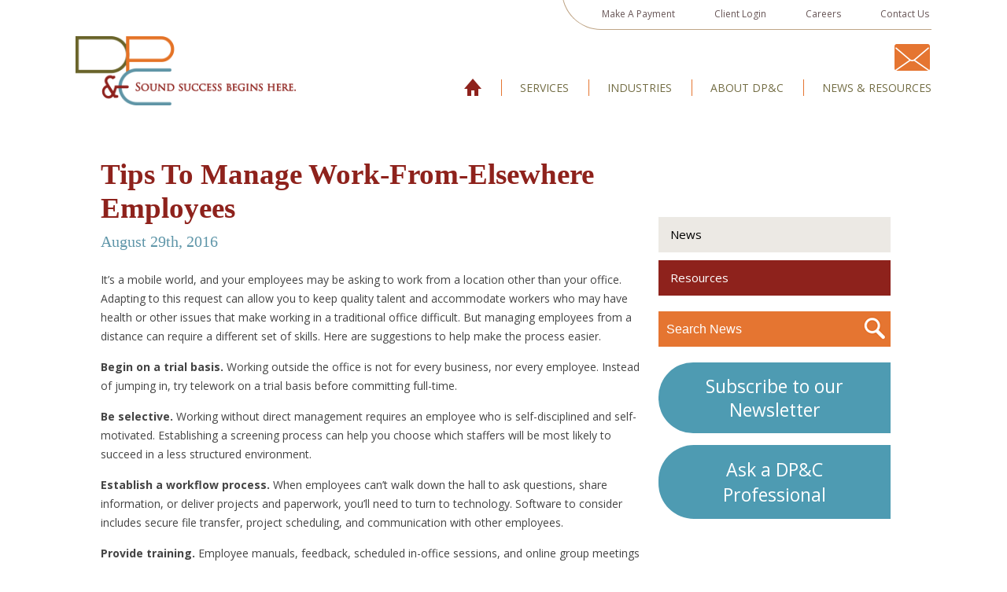

--- FILE ---
content_type: text/css
request_url: https://dpcpa.com/app/themes/dwyer-wp/style.css?ver=6.9
body_size: 85287
content:
/*
Theme Name:		Dwyer CPA
Author:			Sevaa Group Inc.
Author URI: 	http://www.sevaa.com/
Description: 	A fully responsive theme that looks great on any device. Features include a front page template with its own widgets, an optional display font, styling for post formats on both index and single views, and an optional no-sidebar page template. Comes with custom menus, header images, and backgrounds. Also includes custom content types.
Version: 		1.6-beta
Text Domain: 	dwyerwp
*/

/* Import Fonts
*********************************/

@import url(https://fonts.googleapis.com/css?family=Cinzel:400,700,900);

/* =Reset
-------------------------------------------------------------- */

.top-menu ul li.hide-blog {
	display:none;
}

html, body, div, span, applet, object, iframe, h1, h2, h3, h4, h5, h6, p, blockquote, pre, a, abbr, acronym, address, big, cite, code, del, dfn, em, img, ins, kbd, q, s, samp, small, strike, strong, sub, sup, tt, var, b, u, i, center, dl, dt, dd, ol, ul, li, fieldset, form, label, legend, table, caption, tbody, tfoot, thead, tr, th, td, article, aside, canvas, details, embed, figure, figcaption, footer, header, hgroup, menu, nav, output, ruby, section, summary, time, mark, audio, video {
	margin: 0;
	padding: 0;
	border: 0;
	font-size: 100%;
	vertical-align: baseline;
}
body {
	line-height: 1;
}
ol,
ul {
	list-style: none;
}
blockquote,
q {
	quotes: none;
}
blockquote:before,
blockquote:after,
q:before,
q:after {
	content: '';
	content: none;
}
table {
	border-collapse: collapse;
	border-spacing: 0;
}
caption,
th,
td {
	font-weight: normal;
	text-align: left;
}
h1,
h2,
h3,
h4,
h5,
h6 {
	clear: both;
}
html {
	overflow-y: scroll;
	font-size: 100%;
	-webkit-text-size-adjust: 100%;
	-ms-text-size-adjust: 100%;
}

article,
aside,
details,
figcaption,
figure,
footer,
header,
hgroup,
nav,
section {
	display: block;
}
audio,
canvas,
video {
	display: inline-block;
}
audio:not([controls]) {
	display: none;
}
del {
	color: #333;
}
ins {
	background: #fff9c0;
	text-decoration: none;
}
hr {
	background-color: #ccc;
	border: 0;
	height: 1px;
	margin: 24px;
	margin-bottom: 1.714285714rem;
}
sub,
sup {
	font-size: 75%;
	line-height: 0;
	position: relative;
	vertical-align: baseline;
}
sup {
	top: -0.5em;
}
sub {
	bottom: -0.25em;
}
small {
	font-size: smaller;
}
img {
	border: 0;
	-ms-interpolation-mode: bicubic;
}

/* Clearing floats */
.clear:after,
.wrapper:after,
.format-status .entry-header:after {
	clear: both;
}
.clear:before,
.clear:after,
.wrapper:before,
.wrapper:after,
.format-status .entry-header:before,
.format-status .entry-header:after {
	display: table;
	content: "";
}

.entry-header .person-name {
	font-size:20px;
	color: #8e221c;
	margin-bottom:5px;
	margin-top:10px;
}

p.dpc-entry-meta{
	display: block;
	position: relative;
	padding:15px;
	margin-top:35px;
	margin-bottom:10px;
	border: 1px solid #D8D8D8;
	background: #FAFAFA;
	color: inherit;
	width:auto;
}

/* Link styling within the main content area */

.entry-content a,
.entry-content a:active,
.entry-content a:visited {
	text-decoration: underline;
	color: #e57531 !important;
}
.entry-content a:hover, .entry-content a:focus {
	text-decoration: none;
}

.entry-content ul.client-user-info {
	list-style: none !important;
}
.entry-content ul.client-user-info li {
	margin: 0px !important;
}

/* Styling of the slider */

#slide-dpc-content-wrap{
	width: 100% auto;
	height: 500px;
	position:relative;
	display: block;
	overflow: hidden;
	margin:0px;
	padding:0px;
}

.slides #slide-dpc-content-wrap img { min-width: 1280px; max-height:500px; margin-left: auto; margin-right: auto; overflow-x: visible; overflow-y: hidden; display: block;}

#slide-text-wrap{
	position:relative;
	margin-top:-170px;
	margin-right:0px;
	height:185px;
	padding:0px;
	background: rgba(20, 109, 136, 0.7);
	overflow:hidden;
	display: block;
}

@media screen and (max-width:900px) {
	#slide-title{
		font-size: 30px;
	}
	#slide-subtitle{
		font-size: 25px;
	}
	#slide-text-wrap { width: 100% auto; border-radius: 0px; margin-left:0;}
}

@media screen and (min-width:900px) {
	#slide-title{
		font-size: 45px;
	}
	#slide-subtitle{
		font-size: 30px;
	}
	#slide-text-wrap { width: 80% auto; border-radius: 150px 0 0 0; margin-left:20%;}
}

#slide-title{
	font-family: 'Trajan Pro', 'Cinzel', Verdana, Geneva, Arial, Helvetica, sans-serif;
	position:relative;
	display:block;
	margin-left:0px;
	margin-right:0px;
	margin-top:35px;
	height: 55px;
	width: auto;
	padding:0px;
	font-weight: 300;
	color:#ffffff !important;
	text-align: center;
}
#slide-subtitle{
	font-family: 'Trajan Pro', 'Cinzel', Verdana, Geneva, Arial, Helvetica, sans-serif;
	position: relative;
	display: block;
	width:auto;
	height:55px;
	margin-left:0px;
	margin-right:0px;
	margin-top:10px;
	padding:0px;
	font-weight:bold;
	color:#ffffff !important;
	text-align: center;
}

/* CSS for Subscribe button link */
@media screen and (max-width:1100px) {
	#dpc-contact-side .subscribe,
	a.subscribe, a.subscribe:link,
	a.subscribe:visited, a.subscribe:active {
		display: block;
		position: relative;
		margin-left: 0 auto;
		margin-right: 0 auto;
		margin-bottom: 20px;
		padding:25px;
		background: #4e9bb2;
		width: 100% auto;
		border-radius: 44px 0px 0px 44px;
		-moz-border-radius: 44px 0px 0px 44px;
		-webkit-border-radius: 44px 0px 0px 44px;
		font-size:16pt;
		line-height:26pt;
		text-align: center;
		color:#ffffff;
		text-decoration: none;
	}
	#dpc-contact-side .subscribe,
	a.subscribe:hover, a.subscribe:focus {
		background: #d5864e;
	}
}

@media screen and (min-width:1100px) {
	#dpc-contact-side .subscribe,
	a.subscribe, a.subscribe:link,
	a.subscribe:visited, a.subscribe:active {
		display: block;
		position: relative;
		margin-right:20px;
		padding:15px;
		background: #4e9bb2;
		width: 265px;
		margin-bottom:15px;
		margin-top:5px;
		border-radius: 44px 0px 0px 44px;
		-moz-border-radius: 44px 0px 0px 44px;
		-webkit-border-radius: 44px 0px 0px 44px;
		font-size:23px;
		line-height:30px;
		text-align: center;
		color:#ffffff;
		text-decoration: none;
	}
	#dpc-contact-side .subscribe,
	a.subscribe:hover, a.subscribe:focus {
		background: #d5864e;
	}
}

/* CSS for display of Person Info w/ vCard link */

a.vcard-url,
a.vcard-url:active,
a.vcard-url:visited {
	color:#777777 !important;
	text-decoration: underline !important;
}

a.vcard-url:hover, a.vcard-url:focus {
	color: #777777 !important;
	text-decoration: none !important;
}

#dpc-person-item-hide,
#mini-person-item-hide {
	display:none;
}

#dpc-person-item { }
#mini-person-item { }

.mini-name, .mini-name a,
.mini-name a:active, .mini-name a:visited,
.mini-name a:focus, .mini-name a:hover {
	text-align: center;
	font-family: 'Trajan Pro', 'Cinzel', Verdana, Geneva, Arial, Helvetica, sans-serif;
	font-size: 14px;
	font-weight: bolder;
	color: #8e221c !important;
	text-decoration: none;
	text-transform: uppercase;
	line-height: normal;
	width:100% auto;
	display:block;
}
.mini-degrees, .mini-degrees a,
.mini-degrees a:active, .mini-degrees a:visited,
.mini-degrees a:focus, .mini-degrees a:hover {
	text-align: center;
	margin-top:0px;
	font-family: 'Trajan Pro', 'Cinzel', Verdana, Geneva, Arial, Helvetica, sans-serif;
	font-size: 13px;
	font-weight:bold;
	line-height: normal;
	margin-top:5px;
	color: #8e221c !important;
	text-decoration: none;
	text-transform: none !important;
	width:100% auto;
	display:block;
}
.mini-title{
	text-align: center;
	font-family: Arial, sans-serif;
	font-size: 14px;
	color: #777777;
	text-decoration: none;
	text-transform: none;
	width:100% auto;
	display:block;
}
.mini-vcard a, .mini-vcard a:active, .mini-vcard a:visited {
	text-align: center;
	font-family: Arial, sans-serif;
	font-size: 13px;
	color: #777777 !important;
	text-decoration: underline;
	text-transform: none;
	width:100% auto;
	display:block;
}
.mini-vcard a:hover, .mini-vcard a:focus {
	text-decoration: none !important;
	color: #777777;
}

.person-name-wrap {
	height:25px;
	width: auto;
	margin-top:10px;
	margin-bottom: 10px;
	display:block;
	position:relative;
}

.person-name-wrap div {
	font-family: 'Trajan Pro', 'Cinzel', Verdana, Geneva, Arial, Helvetica, sans-serif;
	color: #8e221c;
	display:inline;
	position:relative;
	width:auto;
	margin:0px;
	vertical-align: middle;
}

.person-info-wrap {
	height:auto;
	width:auto;
	display:block;
	position:relative;
	padding-bottom: 10px;
	margin-top:-10px;
}

.person-info-wrap div {
	font-family: Arial, sans-serif;
	font-size: 14px !important;
	color: #777777;
	width:auto !important;
	height:16px !important;
	padding-top:5px;
	margin: 0px;
	display:block !important;
	position:relative !important;
	vertical-align: top !important;
}

.person-name{ font-size:26px; padding:0px; height:25px;}
.person-degrees{ font-size:22px; margin-left:0px; padding-top:5px !important; height:20px; }

.person-email a:active,
.person-email a:visited,
.person-email a {
	text-decoration: none;
	color: #777777;
	font-size: 14px;
	font-family: arial, sans-serif;
}

.person-email a:focus,
.person-email a:hover {
	text-decoration: underline;
	color: #4e9bb2; /* Light blue */
	font-size: 14px;
	font-family: arial, sans-serif;
}

/* CSS for Admin side metaboxes */

.testimonial-meta p {
	font-size:13px !important;
	font-weight: bold !important;
	width: 150px !important;
	float: left !important;
	text-align: left !important;
	line-height: normal !important;
	display: inline block !important;
	position: relative !important;
	padding:0 !important;
	margin-left:10px !important;
}

.dpc-meta-form > input[type="text"] {
	width: 350px !important;
	float: right !important;
	text-align: left !important;
	line-height: normal !important;
	display: inline block !important;
	position: relative !important;
	margin-left:10px !important;
	margin-right:10px !important;
	font-size:13px !important;
	font-weight: normal !important;
}

/* Client Login Form CSS */

#dpc-login-wrap{
	width: 440px;
	height: 230px;
	margin-top:20px;
	margin-bottom: 20px;
	padding: 20px 40px 50px 40px;
	display: block;
	position: relative;
	background-color: #F7F6F5;
	background: #F7F6F5;
	border: 1px solid #C8C6C6;
}

#dpc-login-info-wrap{
	width: 520px;
	height: 100% auto;
	min-height: 280px;
	margin-top:20px;
	margin-bottom: 20px;
	padding:30px;
	display: block;
	position: relative;
	background-color: #F7F6F5;
	background: #F7F6F5;
	border: 1px solid #C8C6C6;
}

#dpc-login-wrap .dpc-login-title,
#dpc-login-info-wrap .dpc-login-title {
	font-family: 'Trajan Pro', 'Cinzel', Verdana, Geneva, Arial, Helvetica, sans-serif;
	font-size: 30px;
	font-weight: lighter !important;
	text-align: left;
	color: #666666 !important;
	text-transform: capitalize;
	margin-bottom: 25px !important;
	font-stretch: ultra-condensed !important;
}
#dpc-login-wrap .dpc-login-form,
#dpc-login-info-wrap .dpc-login-form {
	position:relative;
	display:block !important;
	margin-top:15px !important;
}
#dpc-login-wrap .dpc-login-register,
#dpc-login-info-wrap .dpc-login-register {
	text-align: right;
	font-family: "Open Sans", sans-serif;
	font-size: 15px;
	font-weight:300;
	color: #000000 !important;
	padding-top:5px !important;
}
#dpc-login-wrap .dpc-login-register a,
#dpc-login-wrap .dpc-login-register a:visited,
#dpc-login-wrap .dpc-login-register a:active,
#dpc-login-info-wrap .dpc-login-register a,
#dpc-login-info-wrap .dpc-login-register a:visited,
#dpc-login-info-wrap .dpc-login-register a:active {
	color: #e57531 !important;
	text-decoration: none;
}
#dpc-login-wrap .dpc-login-register a:hover,
#dpc-login-info-wrap .dpc-login-register a:hover {
	color: #e57531 !important;
	text-decoration: underline;
}

label.dwyer-label, .dwyer-label, .dywer-label label {
	display: inline !important;
	position: absolute !important;
	width: 110px !important;
	height: 32px !important;
	margin-top: auto !important;
	padding-top:6px !important;
	font-size: 16px !important;
	color:#636363 !important;
	text-transform: uppercase;
	font-weight: 400;
	padding-left: 15px !important;
}
#dwyer-fieldwrap {
	display: block;
	position: relative;
	width: 430px !important;
	margin: 10px -1px 10px 1px !important;
	padding: 0px !important;
	overflow:hidden !important;
	height: 38px !important;
	background: none transparent !important;
	border: 1px solid #949292 !important;
	background: #e9e9e9 repeat !important;
}

.dwyer-txt {
	display: inline;
	position:relative;
	width: 300px;
	margin-top:-1px !important;
	margin-right:-1px !important;
	height: 36px;
	text-align:left;
	font-size:15px;
	padding-left:13px;
	float:right;
	border: 1px solid #949292 !important;
}

/* Client Login Form Styles */

@media screen and (max-width:1100px){
	#login-form-links{
		display:inline;
	}
}
@media screen and (min-width:1100px){
	#login-form-links{
		display: inline;
	}
}

#login-form-links{
	position:relative !important;
	padding-left: 30px !important;
	padding-right: 0px;
	padding-top: 0px !important;
	margin-top: 0px !important;
	height:50px !important;
	text-align: left;
}

a.forgotpass, a.sharefile {
	font-family: "Open Sans", sans-serif !important;
}

a.sharefile,
a.sharefile:link,
a.sharefile:active,
a.sharefile:visited {
	color: #AEACAC !important;
	font-size: 9px !important;
	text-decoration: none !important;
	display: block !important;
	position:relative !important;
	padding-top:2px !important;
}

a.forgotpass,
a.forgotpass:link,
a.forgotpass:active,
a.forgotpass:visited {
	color: #e57531 !important;
	text-decoration: none !important;
	font-size:12px !important;
	font-weight: 500 !important;
	padding-top:0px !important;
	margin-top:-5px !important;
	display: block;
	position:relative;
}

a.forgotpass:hover, a.forgotpass:focus,
a.sharefile:hover, a.sharefile:focus {
	text-decoration: underline !important;
}

.dwyer-btn {
	display:inline !important;
	position:relative;
	line-height:normal;
	height:40px;
	padding-top:0px !important;
	margin-right: 10px;
	margin-bottom:10px;
	font-size:18px !important;
	text-align:center;
	width: 150px;
	color: #ffffff;
	background: #e57531;
	border: 0px none !important;
}

.dwyer-btn:hover, .dwyer-btn:focus {
	color: #ef7f31;
	background: #F7F6F5;
	border: 1px dotted #ef7f31 !important;
}

.user-type {
	width: 100px !important;
	min-width: 100px !important;
	position:relative;
	display:inline;
	padding:0px;
	margin:0px;
	height:35px;
	float:left;
	text-align:left;
}
.user-info {
	width: 400px !important;
	position:relative;
	display:inline;
	padding:0px;
	margin:0px;
	height:35px;
	float:right;
	text-align:left;
}

.user-logout-in-page {
	padding-top:10px !important;
	padding-bottom:20px;
	position:relative;
	width:520px !important;
	height:35px !important;
	display:block;
	text-align:center;
	margin-top:5px !important;
}

/* Newsletter Signup Form CSS */

.newsletter-form-wrap{
	width:100% auto;
	position: relative;
	display: block;
	margin:0px 0px 25px 0px;
	padding:25px 25px 5px 25px;
	background: #ece9e4 !important;
	border:0px none;
	box-shadow: none !important;
}

.newsletter-form-wrap .newsletter-form label.gfield-label {
	text-align: left !important;
	font-family: arial, sans-serif !important;
	font-size: 15px !important;
	color: #777777 !important;
	font-weight: 300 !important;
	line-height: normal !important;
	margin: 15px 0px 5px 0px !important;
}

.newsletter-form-wrap > div {
	margin:-15px 0px -15px 0px !important;
	width:100% !important;
	max-width:100% !important;
}

.newsletter-form-wrap button.dpc-newsletter-submit {
	width:100% !important;
	height: 50px !important;
	text-align: center !important;
	font-color:#ffffff !important;
	color: #ffffff !important;
	font-size: 20px !important;
	font-family: Arial, sans-serif !important;
	vertical-align: middle !important;
	padding-top:1px !important;
	background: #e57531 !important;
	margin-top:-5px !important;
	margin-bottom:25px !important;
	margin-right:0px auto !important;
	margin-left:0px auto !important;
	display: block !important;
	border-radius: 0px !important;
	box-shadow: none transparent !important;
	border: 0px none !important;
}

.newsletter-form-wrap .newsletter-form > li input[type="text"] {
	height: 110px !important;
	font-family: Arial, sans-serif !important;
	font-color: #777777 !important;
	font-size: 15px !important;
	border: 0px none !important;
	box-shadow: 0px none !important;
	padding: 15px !important;
	border-radius: 0px !important;
	box-shadow: none transparent !important;
}

/* Testimonials CSS Styles */

div.testimonial{
	width:100% auto;
	height: auto;
	display:block;
	position: relative;
	padding-top:25px;
	padding-bottom:25px;
}
.testimonial-entry > p {
	font-family: candara, sans-serif;
	font-size:17px;
	color: inherit;
	font-style: italic;
	line-height: 19px;
}
.testimonial-entry{
	width:100%;
	height:auto;
	border: 0px none;
	border-collapse: collapse;
	padding-bottom:0px;
}

.testimonial-author{
	font-family: candara, sans-serif;
	font-size:17px;
	color: inherit;
	font-style: none;
	line-height: normal;
	text-align: left;
}
.testimonial-author > span {
	font-style:oblique;
	font-size: 17px;
	font-weight:700;
	padding-bottom:20px;
}
.testimonial-img > img, img.testimonial-img,
.testimonial-img img, .testimonial-img > img {
	width: auto;
	max-height: 80px;
	border:0px none;
}

/* Testimonial Styles by VSG */

#dpc-testimonial-wrapper .testimonial {
	display:grid;
	grid-template-columns: 1fr 1fr;
	grid-template-rows: 1fr;
	grid-template-areas: "testimonial-entry testimonial-entry"
											 "testimonial-author testimonial-img";
}
#dpc-testimonial-wrapper .testimonial-entry {
	grid-area: testimonial-entry;
	text-align:left;
}
#dpc-testimonial-wrapper .testimonial-author {
	grid-area: testimonial-author;
}
#dpc-testimonial-wrapper .testimonial-author span {
	display:block;
	padding-bottom:5px;
}
#dpc-testimonial-wrapper .testimonial-img {
	grid-area: testimonial-img;
	text-align:right;
}
@media (max-width:1200px) {
	.testimonial-page-title {
		padding-top:20px;
	}
}
/* News Search Styles */

.search-header {
	margin-bottom:40px;
	padding-bottom:40px;
	padding-top:20px;
	border-bottom: 1px dotted #e9e9e9;
}

h1.news-single-title {
	font-family: trajan pro, serif;
	font-size: 37px !important;
	line-height: normal;
	text-transform: capitalize;
	text-decoration: none;
	color: #8e221c !important;
	position: relative;
	display: block;
	margin-top:0px;
	margin-bottom:10px;
}

h2.news-author {
	font-family: trajan pro, serif;
	font-size: 20px !important;
	line-height: normal;
	text-transform: capitalize;
	text-decoration: none;
	color: #5f96a9 !important;
	font-weight: 300;
	position: relative;
	display: block;
	margin-top:0px;
	margin-bottom:25px;
}

h1.search-title {
	font-family: trajan pro, serif;
	font-size:16px;
	font-weight: 100;
	line-height: normal;
	text-decoration: none;
	text-transform: capitalize;
	position: relative;
	display: block;
	float:left;
	width:600px;
	padding-bottom:25px;
	border:0px none !important;
	overflow:hidden;
}
span.dpc-search-result {
	color:#e57531 !important;
	font-weight: 600;
	font-family: trajan pro, serif;
	font-size:24px;
	display:inline;
	padding-top:15px;
}
.search-content{
	margin-top:40px;
}

#dpc-search-page h1.entry-title,
#dpc-search-page h1.entry-title a,
#dpc-search-page h1.entry-title a:active,
#dpc-search-page h1.entry-title a:visited,
#dpc-search-page h1.entry-title a:hover,
#dpc-search-page h1.entry-title a:focus {
	font-family: trajan pro, serif;
	font-size:27px;
	line-height: normal;
	text-decoration: none;
	text-transform: capitalize;
	color: #e57531 !important;
}

.newsitem{
	width:100% auto;
	display:block;
	position:relative;
	vertical-align: top;
	height:auto;
	margin:20px 0 0 0 !important;
	padding:0 0 30px 0 !important;
	line-height: normal;
}
.newsitem table {
	width:100% auto;
}
.newsitem > table tbody tr td,
.newsitem td, .newsitem table,
.newsitem tbody {
	border-collapse: collapse;
	border: 0px none !important;
	vertical-align: text-top;
	text-align: left;
	line-height: normal;
	display: inline block;
	position: relative;
	margin: 0px;
}

td.newsdate{
	min-width: 160px;
	padding:0 25px 0 0;
	font-size:16px;
	color:#777777;
}

td.newsurl {
	width:auto;
	padding-right:20px;
	font-size:17px;
}

td.newsurl a, td.newsurl a:active,
td.newsurl a:hover, td.newsurl a:focus,
td.newsurl a:visited {
	font-size: 22px !important;
	color: #e57531 !important;
	text-transform: capitalize;
	font-family: Trajan Pro, serif;
	text-decoration: none;
	line-break: auto;
	line-height: normal;
	font-weight: 300;
}

#dpc-search-page-form,
dpc-search-form,
#dpc-search {
	width: 295px;
	height: 45px;
	background: #e57531;
	color: #ffffff;
	padding: 0px;
	display: block;
	position: relative;
}
#dpc-search-page-form{
	margin: -25px 0 20px 0 !important;
	float: right;
}
#dpc-search {
	margin:10px 0 20px 0 !important;
}

input[type="search"] {
	-webkit-appearance:textarea;
}

#dwyer-search:focus {outline: none;}
#dwyer-search::-webkit-input-placeholder { opacity: 1; color: #ffffff; }
#dwyer-search:-moz-placeholder { opacity: 1; color: #ffffff; }
#dwyer-search::-moz-placeholder { opacity: 1; color: #ffffff; }
#dwyer-search:-ms-input-placeholder { opacity: 1; color: #ffffff; }

#dwyer-search:focus::-webkit-input-placeholder { color: none transparent; }
#dwyer-search:focus:-moz-placeholder { color: none transparent; }
#dwyer-search:focus::-moz-placeholder { color: none transparent; }
#dwyer-search:focus:-ms-input-placeholder { color: none transparent; }

@media screen and (max-width:1100px) {
	.dpc-text {
		width: 100%;
	}
}
@media screen and (min-width:1100px) {
	.dpc-text {
		width: 230px;
	}
}

.dpc-text {
	text-align: left !important;
	color:#ffffff !important;
	font-family: arial, sans-serif !important;
	font-size:16px !important;
	float:left !important;
	height:45px !important;
	width:230px !important;
	padding-left:10px;
	margin:0px !important;
	background: none transparent !important;
	border:0px none !important;
	border-radius:0px !important;
	position:relative;
	margin:0;
}

.dpc-submit {
	float:right !important;
	display:inline !important;
	position:relative !important;
	margin-right:0px !important;
	width:37px !important;
	height:45px !important;
	background: url('resources/img/news-search.png') !important;
	background-repeat: no-repeat !important;
	background-position: center center !important;
	overflow: hidden !important;
	text-indent: -9999px !important;
	border-radius:0px !important;
	box-shadow: 0 none !important;
	border: 0px none !important;
	padding-top: 3px;
	padding-right:7px;
}


/* Custom Gravity Forms Styling for the Sidebar */

@media screen and (max-width:1100px) {
	#dpc-contact-side{
		overflow: hidden;
	}
}

#dpc-contact-side .dpc-ask-form{
	padding-top:40px !important;
	margin-top:-45px !important;
	padding-left:15px !important;
	padding-right:15px !important;
	margin-bottom:0px !important;
	padding-bottom: 25px !important;
	background:#ece9e4 !important;
	display:block;
	height:225px !important;
	z-index:-1;
}

#dpc-contact-side .dpc-ask-title{
	font-size: 23px;
	color:#ffffff;
	font-weight: 500 !important;
	line-height: normal;
	text-align: center;
	background: #4e9bb2;
	padding:15px;
	display: inline block;
	position:relative;
	cursor: pointer;
}

	@media screen and (max-width:1100px){
		#dpc-contact-side .dpc-ask-title{
			width: 100%;
			border-radius: 45px 0px 0px 45px;
		}
		#dpc-contact-side .dpc-ask-form{
			width:100%;
		}
	}

	@media screen and (min-width:1100px) {
		#dpc-contact-side .dpc-ask-title{
			border-radius: 45px 0px 0px 45px;
			width: 265px !important;
		}
		#dpc-contact-side .dpc-ask-form{
			width:265px !important;
		}
	}

#dpc-contact-side .dpc-ask-title:hover{
	background: #d5864e !important;
}
#dpc-contact-side .dpc-ask-form li { /* ALL List Items */
	margin:10px 0 10px 0px;
	font-size:13.5px;
	font-family: inherit;
	font-color: #777777;
	text-align: left;
	height:30px;
}

@media screen and (max-width:1100px){
	#dpc-contact-side .dpc-ask-form li label {
		width: auto;
	}
	#dpc-contact-side .dpc-ask-form li.ask-dpc-question textarea{
		width: 65%;
		margin: 10px 20px 0 85px;
	}
	#dpc-contact-side .dpc-ask-form li input[type="text"] {
		width: 50%;
		margin: 0 20px 0 85px;
	}
}

@media screen and (min-width:1100px){
	#dpc-contact-side .dpc-ask-form li label {
		width: 155px;
	}
	#dpc-contact-side .dpc-ask-form li.ask-dpc-question textarea{
		width:155px !important;
		margin: 10px 0 0 85px;
	}
	#dpc-contact-side .dpc-ask-form li input[type="text"] {
		width:170px;
		margin: 0 0 0 85px;
	}
}

#dpc-contact-side .dpc-ask-form li label { /* ALL Labels */
	position: absolute;
	display:block;
}

#dpc-contact-side .dpc-ask-form li.ask-dpc-name label { /* Name Label */
	padding:0px;
	margin: 5px 0px 5px 0px;
	vertical-align: baseline;
	display:inline block;
}

#dpc-contact-side .dpc-ask-form li.ask-dpc-email label { /* Email Label */
	padding:0px;
	margin: 4.5px 0px 5px 0px !important;
	vertical-align: baseline;
	display:inline block;
}

#dpc-contact-side .dpc-ask-form li.ask-dpc-question label{ /* Question Label */
	padding:0px;
	margin: 10px 0px 5px 0px;
	vertical-align: middle;
	display:inline block;
}

#dpc-contact-side .dpc-ask-form li.ask-dpc-question textarea {
	height: 60px;
	display:inline block;
	position: relative;
	font-color: #777777 !important;
	font-size: 13px !important;
	border: 0px none !important;
	box-shadow: 0px none !important;
	padding: 10px !important;
	border-radius: 0px !important;
	box-shadow: none transparent !important;
}
#dpc-contact-side .dpc-ask-form li.ask-dpc-name {
	margin:20px 0 10px 0px !important;
	vertical-align: top;
	height:30;
	width:auto;
	display:block;
	position:relative;
}
#dpc-contact-side .dpc-ask-form li.ask-dpc-question {
	margin:-5px 0px 0px 0px !important;
}
#dpc-contact-side .dpc-ask-form li.ask-dpc-email {
	margin: 5px 0px 5px 0px !important;
}
#dpc-contact-side .dpc-ask-form li input[type=text] {
	height: 20px;
	display:inline block;
	position: relative;
	font-color: #777777 !important;
	font-size: 12px !important;
	border: 0px none !important;
	box-shadow: 0px none !important;
	padding: 3px !important;
	border-radius: 0px !important;
	box-shadow: none transparent !important;
}

#dpc-contact-side .dpc-ask-form li.ask-dpc-name span,
#dpc-contact-side .dpc-ask-form li.ask-dpc-email span,
#dpc-contact-side .dpc-ask-form li.ask-dpc-question span {
	display:none;
}

body #dpc-contact-side .dpc-ask-form .gform_wrapper .gform_footer input[type=submit] {
	margin: 40px -160px 0px 85px !important;
	width:67%;
	height: 40px !important;
	text-align: center !important;
	color: #ffffff !important;
	font-size: 15px !important;
	font-family: Arial, sans-serif !important;
	vertical-align: middle !important;
	padding-top:3px !important;
	background: #e57531 !important;
	display: block !important;
	border-radius: 0px !important;
	box-shadow: none !important;
	border:0px none !important;
}

/* Custom Gravity Forms Styling for Contact Page Form */
#dpc-contactpg-form button.dpc-page-submit {
	width:150px !important;
	height: 45px !important;
	text-align: center !important;
	font-color:#ffffff !important;
	color: #ffffff !important;
	font-size: 15px !important;
	font-family: Arial, sans-serif !important;
	vertical-align: middle !important;
	padding-top:6px !important;
	background: #e57531 !important;
	float:right !important;
	margin-bottom:25px !important;
	margin-right:0px;
	display: block !important;
	border-radius: 0px !important;
	box-shadow: none !important;
	border:0px none !important;
}
#dpc-contactpg-form li.dpc-contactpg-textarea input[type="text"] {
	width: 100% auto;
	font-family: Arial, sans-serif !important;
	font-color: #777777 !important;
	font-size: 15px !important;
	border: 0px none !important;
	box-shadow: 0px none !important;
	padding: 15px !important;
	position:relative !important;
	display: block !important;
	float:right;
	border-radius: 0px !important;
	box-shadow: none transparent !important;
	margin-right:-10px;
}


#dpc-contactpg-form .dpc-form-wrapper {
	width: 100% auto;
	height: 100% auto;
	background-color: #ece9e4 !important;
	font-family: 'Open Sans', sans-serif;
	font-color: #777777 !important;
	font-size: 15px !important;
	padding:25px;
	padding-bottom: 70px !important;
	margin-bottom:30px;
	position:relative;
	display:block;
	border:0px none !important;
}

#dpc-contactpg-form .dpc-form-wrapper .dpc-form-label {
	font-color: #777777;
	font-family: Arial, sans-serif;
	font-size: 15px;
	padding-top: 7px !important;
	padding-bottom: 7px !important;
	padding-right: 25px;
	position:relative;
	display:inline;
	float:left;
	background: none transparent !important;
	width: 15px;
}

#dpc-contactpg-form .dpc-form-wrapper .dpc-form-email {
	font-color: #777777;
	font-family: Arial, sans-serif;
	font-size: 15px;
	width: 599px !important;
	min-width: 200px;
	background:#ffffff !important;
	padding:7px;
	text-align: left;
	border:0px none !important;
	display: inline;
	position:relative;
	float: right;
}

/* Custom page templates CSS */
#main{
	width:80%;
	margin-left:10%;
	margin-right:10%;
}
#page-side {
	display:inline;
	float:right;
	margin-top:100px;
	width: 100% auto;
	min-width: 295px;
}
#page-side > a{
	font-family: "Open Sans",Helvetica,Arial,sans-serif;
}
@media screen and (max-width:1100px) {
	.dpc-page-regular{
		display:inline;
		float:right;
		margin-top:0px !important;
		width: 100%;
		overflow: hidden;
	}
}
@media screen and (min-width:1100px) {
	.dpc-page-regular{
		display:inline;
		float:right;
		margin-top:87px !important;
		width:295px;
	}
}
#page-side .page-side-nav > ul {
	list-style-type: none;
	margin:0;
	padding:0;
	overflow:hidden;
}
#page-side .page-side-nav > li {
	float:left;
	display: block;
	margin-bottom:15px;
}

#page-side .page-side-nav ul li.current-menu-item > a,
#page-side .page-side-nav ul li.current_page_item > a,
#page-side .page-side-nav ul li.current-menu-item,
#page-side .page-side-nav ul li.current_page_item,
#page-side .page-side-nav ul li a:focus {
	background: #8e221c !important;
	color: #ffffff !important;
	text-decoration: none !important;
}

#page-side .page-side-nav ul li:active,
#page-side .page-side-nav ul li a.active,
#page-side .page-side-nav ul li a:active,
#page-side .page-side-nav ul li a:hover,
#page-side .page-side-nav ul li a:focus {
	background: #8e221c !important;
	color: #ffffff !important;
	text-decoration: none !important;
}

#page-side .page-side-nav a:link,
#page-side .page-side-nav a:visited {
	padding: 15px !important;
	background: #ece9e4 !important;
	color: #000000 !important;
	font-size:15px !important;
	text-decoration: none !important;
	text-align: left !important;
	display:block;
	margin-bottom:10px;
}

.page-side-contact{
	margin-top:20px;
	margin-bottom:20px;
}

@media screen and (min-width:1100px){
	#page-side .page-side-nav a:link,
	#page-side .page-side-nav a:visited,
	#page-side .page-side-nav a:hover,
	#page-side .page-side-nav a:focus,
	#page-side .page-side-nav a:active {
		width: 265px;
	}
}

@media screen and (max-width:1100px){
	#page-side .page-side-nav a:link,
	#page-side .page-side-nav a:visited,
	#page-side .page-side-nav a:hover,
	#page-side .page-side-nav a:focus,
	#page-side .page-side-nav a:active {
		width: 100%;
	}
	#page-side{
		width:100%;
		margin-top:10px;
	}
	.page-side-nav{
		width:100%;
	}
}

/* Header/Featured IMG CSS Rules */

#featured-image-person {
	max-width: 625px !important ;
	max-height: 625px !important ;
	vertical-align: middle;
	border-radius: 0 0 0 40px !important;
	overflow: hidden !important;
	clip: auto;
	background-clip: content-box;
}

#featured-image-news > img {
	width:100% !important;
	height:100% !important;
	border-radius: 0 0 40px 0 !important;
	box-shadow: none !important;
}

#featured-image-person > img {
	width:100% !important;
	height:100% !important;
	border-radius: 0 0 0 40px !important;
	box-shadow: none !important;
}

#featured-image > img {
	width: 100% !important;
	height: 100% !important;
	border-radius: none !important;
	box-shadow: none !important;
}

.about-people{
	width:100%;
	display:block;
	position:relative;
	padding-top:15px;
	margin:0;
}

.dpc-person {
	width:150px;
	display: inline-table;
	padding-right:20px;
	padding-bottom:0px;
	position:relative;
}

.person-details {
	width: 150px;
	height: auto;
	padding-top:10px;
	padding-bottom:35px;
}

#mini-profile-pic {
	max-height: 150px;
	max-width: 150px;
	vertical-align: middle;
	overflow: hidden !important;
	clip:auto;
	background-clip: content-box;
}

.person-img {
	width: 150px !important;
	height: 150px !important;
	border-radius: 0 0 15px 0 !important;
	box-shadow: 0px !important;
	vertical-align: top;
	overflow: hidden !important;
	clip:auto;
}
.person-img img{
	width:auto !important;
	min-height: 150px;
	border-radius: 0 0 15px 0 !important;
	box-shadow: 0px !important;
	vertical-align: top;
	overflow: hidden !important;
	clip: auto;
}

.content-people{
	width:100%;
	padding-bottom:35px;
}

/* Slider CSS Rules */

#dwyer-slider-wrap {
	margin-bottom:20px;
	width: auto;
	background: #4f8da7 repeat;
}

#dwyer-slider {
	margin-left:auto;
	margin-right: auto;
	width:1280px;
	position:relative;
	overflow-x: visible;
}

#dwyer-slider img {
	padding:0px;
	position: relative;
	overflow-x: visible;
	margin-left: auto;
	margin-right:auto;
}

/* =Repeatable patterns
-------------------------------------------------------------- */

/* Small headers */
.archive-title,
.page-title,
.widget-title,
.entry-content th,
.comment-content th {
	font-size: 11px;
	font-size: 0.785714286rem;
	line-height: 2.181818182;
	font-weight: bold;
	text-transform: uppercase;
	color: #636363;
}

/* Shared Post Format styling */
article.format-quote footer.entry-meta,
article.format-link footer.entry-meta,
article.format-status footer.entry-meta {
	font-size: 11px;
	font-size: 0.785714286rem;
	line-height: 2.181818182;
}

/* Reset non-text input types */
input[type="checkbox"],
input[type="radio"],
input[type="file"],
input[type="hidden"],
input[type="image"],
input[type="color"] {
	border: 0;
	border-radius: 0;
	padding: 0;
}

/* Buttons */

article.post-password-required input[type=submit],
.bypostauthor cite span {
	padding: 6px 10px;
	padding: 0.428571429rem 0.714285714rem;
	font-size: 11px;
	font-size: 0.785714286rem;
	line-height: 1.428571429;
	font-weight: normal;
	color: #7c7c7c;
	background-color: #e6e6e6;
	background-repeat: repeat-x;
	background-image: -moz-linear-gradient(top, #f4f4f4, #e6e6e6);
	background-image: -ms-linear-gradient(top, #f4f4f4, #e6e6e6);
	background-image: -webkit-linear-gradient(top, #f4f4f4, #e6e6e6);
	background-image: -o-linear-gradient(top, #f4f4f4, #e6e6e6);
	background-image: linear-gradient(top, #f4f4f4, #e6e6e6);
	border: 1px solid #d2d2d2;
	border-radius: 3px;
	box-shadow: 0 1px 2px rgba(64, 64, 64, 0.1);
}

button,
input[type="submit"],
input[type="button"],
input[type="reset"] {
	cursor: pointer;
}
button[disabled],
input[disabled] {
	cursor: default;
}

article.post-password-required input[type=submit]:hover {
	color: #5e5e5e;
	background-color: #ebebeb;
	background-repeat: repeat-x;
	background-image: -moz-linear-gradient(top, #f9f9f9, #ebebeb);
	background-image: -ms-linear-gradient(top, #f9f9f9, #ebebeb);
	background-image: -webkit-linear-gradient(top, #f9f9f9, #ebebeb);
	background-image: -o-linear-gradient(top, #f9f9f9, #ebebeb);
	background-image: linear-gradient(top, #f9f9f9, #ebebeb);
}

button:active {
	color: #757575;
	background-color: #e1e1e1;
	background-repeat: repeat-x;
	background-image: -moz-linear-gradient(top, #ebebeb, #e1e1e1);
	background-image: -ms-linear-gradient(top, #ebebeb, #e1e1e1);
	background-image: -webkit-linear-gradient(top, #ebebeb, #e1e1e1);
	background-image: -o-linear-gradient(top, #ebebeb, #e1e1e1);
	background-image: linear-gradient(top, #ebebeb, #e1e1e1);
	box-shadow: inset 0 0 8px 2px #c6c6c6, 0 1px 0 0 #f4f4f4;
	border-color: transparent;
}
.bypostauthor cite span {
	color: #fff;
	background-color: #21759b;
	background-image: none;
	border: 1px solid #1f6f93;
	border-radius: 2px;
	box-shadow: none;
	padding: 0;
}

/* Responsive images */
.entry-content img,
.comment-content img,
.widget img {
	max-width: 100%; /* Fluid images for posts, comments, and widgets */
}
img[class*="align"],
img[class*="wp-image-"],
img[class*="attachment-"] {
	height: auto; /* Make sure images with WordPress-added height and width attributes are scaled correctly */
}
img.size-full,
img.size-large,
img.header-image,
img.wp-post-image {
	max-width: 100%;
	height: auto; /* Make sure images with WordPress-added height and width attributes are scaled correctly */
}

/* Make sure videos and embeds fit their containers */
embed,
iframe,
object,
video {
	max-width: 100%;
}
.entry-content .twitter-tweet-rendered {
	max-width: 100% !important; /* Override the Twitter embed fixed width */
}

/* Images */
.alignleft {
	float: left;
}
.alignright {
	float: right;
}
.aligncenter {
	display: block;
	margin-left: auto;
	margin-right: auto;
}
.wp-caption {
	max-width: 100%; /* Keep wide captions from overflowing their container. */
	padding: 4px;
}
.wp-caption .wp-caption-text,
.gallery-caption,
.entry-caption {
	font-style: italic;
	font-size: 12px;
	font-size: 0.857142857rem;
	line-height: 2;
	color: #757575;
}
img.wp-smiley,
.rsswidget img {
	border: 0;
	border-radius: 0;
	box-shadow: none;
	margin-bottom: 0;
	margin-top: 0;
	padding: 0;
}
.entry-content dl.gallery-item {
	margin: 0;
}
.gallery-item a,
.gallery-caption {
	width: 90%;
}
.gallery-item a {
	display: block;
}
.gallery-caption a {
	display: inline;
}
.gallery-columns-1 .gallery-item a {
	max-width: 100%;
	width: auto;
}
.gallery .gallery-icon img {
	height: auto;
	max-width: 90%;
	padding: 5%;
}
.gallery-columns-1 .gallery-icon img {
	padding: 3%;
}

/* Navigation */
.site-content nav {
	clear: both;
	line-height: 2;
	overflow: hidden;
}
#nav-above {
	padding: 24px 0;
	padding: 1.714285714rem 0;
}
#nav-above {
	display: none;
}
.paged #nav-above {
	display: block;
}
.nav-previous,
.previous-image {
	float: left;
	width: 50%;
}
.nav-next,
.next-image {
	float: right;
	text-align: right;
	width: 50%;
}
.nav-single + .comments-area,
#comment-nav-above {
	margin: 48px 0;
	margin: 3.428571429rem 0;
}

/* Author profiles */
.author .archive-header {
	margin-bottom: 24px;
	margin-bottom: 1.714285714rem;
}
.author-info {
	border-top: 1px solid #ededed;
	margin: 24px 0;
	margin: 1.714285714rem 0;
	padding-top: 24px;
	padding-top: 1.714285714rem;
	overflow: hidden;
}
.author-description p {
	color: #757575;
	font-size: 13px;
	font-size: 0.928571429rem;
	line-height: 1.846153846;
}
.author.archive .author-info {
	border-top: 0;
	margin: 0 0 48px;
	margin: 0 0 3.428571429rem;
}
.author.archive .author-avatar {
	margin-top: 0;
}


/* =Basic structure
-------------------------------------------------------------- */

/* Body, links, basics */
html {
	font-size: 87.5%;
}
body {
	font-size: 14px;
	font-size: 1rem;
	font-family: Helvetica, Arial, sans-serif;
	text-rendering: optimizeLegibility;
	color: #444;
}
body.custom-font-enabled {
	font-family: "Open Sans", Helvetica, Arial, sans-serif;
}

/* Assistive text */
.assistive-text,
.site .screen-reader-text {
	position: absolute !important;
	clip: rect(1px, 1px, 1px, 1px);
}
.main-navigation .assistive-text:focus {
	background: #fff;
	border: 2px solid #333;
	border-radius: 3px;
	clip: auto !important;
	color: #000;
	display: block;
	font-size: 12px;
	padding: 12px;
	position: absolute;
	top: 5px;
	left: 5px;
	z-index: 100000; /* Above WP toolbar */
}

/* Page structure */
.site {
	background-color: #fff;
}
.site-content {
	margin: 24px 0 0;
	margin: 1.714285714rem 0 0;
}
.widget-area {
	margin: 24px 0 0;
	margin: 1.714285714rem 0 0;
}

/* Header */
.site-header {
	width: 85%;
	margin-left:auto;
	margin-right:auto;
}
.site-header h1,
.site-header h2 {
	text-align: center;
}
.site-header h1 a,
.site-header h2 a {
	color: #515151;
	display: inline-block;
	text-decoration: none;
}
.site-header h1 a:hover,
.site-header h2 a:hover {
	color: #21759b;
}
.site-header h1 {
	font-size: 24px;
	font-size: 1.714285714rem;
	line-height: 1.285714286;
	margin-bottom: 14px;
	margin-bottom: 1rem;
}
.site-header h2 {
	font-weight: normal;
	font-size: 13px;
	font-size: 0.928571429rem;
	line-height: 1.846153846;
	color: #757575;
}
.header-image {
	margin-top: 24px;
	margin-top: 1.714285714rem;
}

/* Banner */
section[role="banner"] {
	margin-bottom: 48px;
	margin-bottom: 3.428571429rem;
}

/* Sidebar */
.widget-area .widget {
	-webkit-hyphens: auto;
	-moz-hyphens: auto;
	hyphens: auto;
	margin-bottom: 48px;
	margin-bottom: 3.428571429rem;
	word-wrap: normal;
}
.widget-area .widget h3 {
	margin-bottom: 24px;
	margin-bottom: 1.714285714rem;
}
.widget-area .widget p,
.widget-area .widget li,
.widget-area .widget .textwidget {
	font-size: 13px;
	font-size: 0.928571429rem;
	line-height: 1.846153846;
}
.widget-area .widget p {
	margin-bottom: 24px;
	margin-bottom: 1.714285714rem;
}
.widget-area .textwidget ul {
	list-style: disc outside;
	margin: 0 0 24px;
	margin: 0 0 1.714285714rem;
}
.widget-area .textwidget li {
	margin-left: 36px;
	margin-left: 2.571428571rem;
}
.widget-area .widget a {
	color: #757575;
}
.widget-area .widget a:hover {
	color: #21759b;
}
.widget-area .widget a:visited {
	color: #9f9f9f;
}
.widget-area #s {
	width: 53.66666666666%; /* define a width to avoid dropping a wider submit button */
}

/* Footer */
footer[role="contentinfo"] {
	border-top: 1px solid #ededed;
	clear: both;
	font-size: 12px;
	font-size: 0.857142857rem;
	line-height: 2;
	max-width: 80%;
	margin-top: 24px;
	margin-top: 1.714285714rem;
	margin-left: auto;
	margin-right: auto;
	padding: 24px 0;
	padding: 1.714285714rem 0;
}
footer[role="contentinfo"] a {
	color: #686868;
}
footer[role="contentinfo"] a:hover {
	color: #21759b;
}


/* =Main content and comment content
-------------------------------------------------------------- */

.entry-meta {
	clear: both;
}
.entry-header {
	margin-bottom: 5px;
}
.entry-header img.wp-post-image {
	margin-bottom: 24px;
	margin-bottom: 1.714285714rem;
}
.entry-header .entry-title {
	font-size: 20px;
	font-size: 1.428571429rem;
	line-height: 1.2;
	font-weight: normal;
}
.entry-header .entry-title a {
	text-decoration: none;
}
.entry-header .entry-format {
	margin-top: 24px;
	margin-top: 1.714285714rem;
	font-weight: normal;
}
.entry-header .comments-link {
	display:none;
}
.comments-link a,
.entry-meta a {
	color: #E9942C;
}
.comments-link a:hover,
.entry-meta a:hover {
	color: #E9942C;
}
article.sticky .featured-post {
	border-top: 4px double #E9942C;
	border-bottom: 4px double #E9942C;
	color: #E9942C;
	font-size: 13px;
	font-size: 0.928571429rem;
	line-height: 3.692307692;
	margin-bottom: 24px;
	margin-bottom: 1.714285714rem;
	text-align: center;
}
.entry-content,
.entry-summary,
.mu_register {
	line-height: 1.714285714;
}
.entry-content h1,
.comment-content h1,
.entry-content h2,
.comment-content h2,
.entry-content h3,
.comment-content h3,
.entry-content h4,
.comment-content h4,
.entry-content h5,
.comment-content h5,
.entry-content h6,
.comment-content h6 {
	margin: 24px 0;
	margin: 1.714285714rem 0;
	line-height: 1.714285714;
}
.entry-content h1,
.comment-content h1 {
	font-size: 21px;
	font-size: 1.5rem;
	line-height: 1.5;
}
.entry-content h2,
.comment-content h2,
.mu_register h2 {
	font-family: 'Trajan Pro', 'Cinzel', Verdana, Geneva, Arial, Helvetica, sans-serif;
	font-size: 25px;
	line-height: normal;
	color:#8e221c !important;
}
.entry-content h3,
.comment-content h3 {
	font-family: 'Trajan Pro', 'Cinzel', Verdana, Geneva, Arial, Helvetica, sans-serif;
	font-size: 20px;
	line-height: normal;
	font-style: normal;
	color: #5f96a9 !important;
	padding-top:10px;
}
.entry-content h4,
.comment-content h4 {
	font-size: 14px;
	font-size: 1rem;
	line-height: 1.846153846;
}
.entry-content h5,
.comment-content h5 {
	font-size: 13px;
	font-size: 0.928571429rem;
	line-height: 1.846153846;
}
.entry-content h6,
.comment-content h6 {
	font-size: 12px;
	font-size: 0.857142857rem;
	line-height: 1.846153846;
}
.entry-content p,
.entry-summary p,
.comment-content p,
.mu_register p {
	margin: 0 0 15px;
	line-height: 1.714285714;
}
.entry-content a:visited,
.comment-content a:visited {
	color: #9f9f9f;
}
.entry-content .more-link {
	white-space: nowrap;
}
.entry-content ol,
.comment-content ol,
.entry-content ul,
.comment-content ul,
.mu_register ul {
	margin: 0 0 24px;
	margin: 0 0 1.714285714rem;
	line-height: 1.714285714;
}
.entry-content ul ul,
.comment-content ul ul,
.entry-content ol ol,
.comment-content ol ol,
.entry-content ul ol,
.comment-content ul ol,
.entry-content ol ul,
.comment-content ol ul {
	margin-bottom: 0;
}

.entry-content ul,
.comment-content ul,
.mu_register ul {
	list-style: disc outside;
}

.comment-content ol {
	list-style: decimal outside;
}

.entry-content ul li {
	padding: 0 0 0 15px;
	padding: 0 0 0 0.9375rem;
}
.entry-content li,
.comment-content li,
.mu_register li {
	margin: 0 0 0 36px;
	margin: 0 0 0 2.571428571rem;
}
.entry-content blockquote,
.comment-content blockquote {
	margin-bottom: 24px;
	margin-bottom: 1.714285714rem;
	padding: 24px;
	padding: 1.714285714rem;
	font-style: italic;
}
.entry-content blockquote p:last-child,
.comment-content blockquote p:last-child {
	margin-bottom: 0;
}
.entry-content code,
.comment-content code {
	font-family: Arial;
	font-size: 12px;
	font-size: 0.857142857rem;
	line-height: 2;
}
.entry-content pre,
.comment-content pre {
	border: 1px solid #ededed;
	color: #666;
	font-family: Arial;
	font-size: 12px;
	font-size: 0.857142857rem;
	line-height: 1.714285714;
	margin: 24px 0;
	margin: 1.714285714rem 0;
	overflow: auto;
	padding: 24px;
	padding: 1.714285714rem;
}
.entry-content pre code,
.comment-content pre code {
	display: block;
}
.entry-content abbr,
.comment-content abbr,
.entry-content dfn,
.comment-content dfn,
.entry-content acronym,
.comment-content acronym {
	border-bottom: 1px dotted #666;
	cursor: help;
}
.entry-content address,
.comment-content address {
	display: block;
	line-height: 1.714285714;
	margin: 0 0 24px;
	margin: 0 0 1.714285714rem;
}
img.alignleft,
.wp-caption.alignleft {
	margin: 12px 24px 12px 0;
	margin: 0.857142857rem 1.714285714rem 0.857142857rem 0;
}
img.alignright,
.wp-caption.alignright {
	margin: 12px 0 12px 24px;
	margin: 0.857142857rem 0 0.857142857rem 1.714285714rem;
}
img.aligncenter,
.wp-caption.aligncenter {
	clear: both;
	margin-top: 12px;
	margin-top: 0.857142857rem;
	margin-bottom: 12px;
	margin-bottom: 0.857142857rem;
}
.entry-content embed,
.entry-content iframe,
.entry-content object,
.entry-content video {
	margin-bottom: 24px;
	margin-bottom: 1.714285714rem;
}
.entry-content dl,
.comment-content dl {
	margin: 0 24px;
	margin: 0 1.714285714rem;
}
.entry-content dt,
.comment-content dt {
	font-weight: bold;
	line-height: 1.714285714;
}
.entry-content dd,
.comment-content dd {
	line-height: 1.714285714;
	margin-bottom: 24px;
	margin-bottom: 1.714285714rem;
}
.comment-content table {
	border-bottom: 1px solid #ededed;
	color: #757575;
	font-size: 12px;
	font-size: 0.857142857rem;
	line-height: 2;
	margin: 0 0 24px;
	margin: 0 0 1.714285714rem;
	width: 100%;
}
.comment-content table caption {
	font-size: 16px;
	font-size: 1.142857143rem;
	margin: 24px 0;
	margin: 1.714285714rem 0;
}
.comment-content td {
	border-top: 1px solid #ededed;
	padding: 6px 10px 6px 0;
}
.site-content article {
	padding-bottom: 24px;
	padding-bottom: 1.714285714rem;
	word-wrap:normal;
	-webkit-hyphens: none;
	-moz-hyphens: none;
	hyphens:none;
}
.page-links {
	clear: both;
	line-height: 1.714285714;
}
footer.entry-meta {
	display:none;
}
.single-author .entry-meta .by-author {
	display: none;
}
.mu_register h2 {
	color: #757575;
	font-weight: normal;
}


/* =Archives
-------------------------------------------------------------- */

.archive-header,
.page-header {
	margin-bottom: 48px;
	margin-bottom: 3.428571429rem;
	padding-bottom: 22px;
	padding-bottom: 1.571428571rem;
	border-bottom: 1px solid #ededed;
}
.archive-meta {
	color: #757575;
	font-size: 12px;
	font-size: 0.857142857rem;
	line-height: 2;
	margin-top: 22px;
	margin-top: 1.571428571rem;
}

/* =Single audio/video attachment view
-------------------------------------------------------------- */

.attachment .entry-content .mejs-audio {
	max-width: 400px;
}

.attachment .entry-content .mejs-container {
	margin-bottom: 24px;
}


/* =Single image attachment view
-------------------------------------------------------------- */

.article.attachment {
	overflow: hidden;
}
.image-attachment div.attachment {
	text-align: center;
}
.image-attachment div.attachment p {
	text-align: center;
}
.image-attachment div.attachment img {
	display: block;
	height: auto;
	margin: 0 auto;
	max-width: 100%;
}
.image-attachment .entry-caption {
	margin-top: 8px;
	margin-top: 0.571428571rem;
}


/* =Aside post format
-------------------------------------------------------------- */

article.format-aside h1 {
	margin-bottom: 24px;
	margin-bottom: 1.714285714rem;
}
article.format-aside h1 a {
	text-decoration: none;
	color: #4d525a;
}
article.format-aside h1 a:hover {
	color: #2e3542;
}
article.format-aside .aside {
	padding: 24px 24px 0;
	padding: 1.714285714rem;
	background: #d2e0f9;
	border-left: 22px solid #a8bfe8;
}
article.format-aside p {
	font-size: 13px;
	font-size: 0.928571429rem;
	line-height: 1.846153846;
	color: #4a5466;
}
article.format-aside blockquote:last-child,
article.format-aside p:last-child {
	margin-bottom: 0;
}


/* =Post formats
-------------------------------------------------------------- */

/* Image posts */
article.format-image footer h1 {
	font-size: 27px;
	font-size: 0.928571429rem;
	line-height: 1.846153846;
	font-weight: normal;
}
article.format-image footer h2 {
	font-size: 22px;
	font-size: 0.785714286rem;
	line-height: 2.181818182;
}
article.format-image footer a h2 {
	font-weight: normal;
}

/* Link posts */
article.format-link header {
	padding: 0 10px;
	padding: 0 0.714285714rem;
	float: right;
	font-size: 11px;
	font-size: 0.785714286rem;
	line-height: 2.181818182;
	font-weight: bold;
	font-style: italic;
	text-transform: uppercase;
	color: #848484;
	background-color: #ebebeb;
	border-radius: 3px;
}
article.format-link .entry-content {
	max-width: 80%;
	float: left;
}
article.format-link .entry-content a {
	font-size: 22px;
	font-size: 1.571428571rem;
	line-height: 1.090909091;
	text-decoration: none;
}

/* Quote posts */
article.format-quote .entry-content p {
	margin: 0;
	padding-bottom: 24px;
	padding-bottom: 1.714285714rem;
}
article.format-quote .entry-content blockquote {
	display: block;
	padding: 24px 24px 0;
	padding: 1.714285714rem 1.714285714rem 0;
	font-size: 15px;
	font-size: 1.071428571rem;
	line-height: 1.6;
	font-style: normal;
	color: #6a6a6a;
	background: #efefef;
}

/* Status posts */
.format-status .entry-header {
	margin-bottom: 24px;
	margin-bottom: 1.714285714rem;
}
.format-status .entry-header header {
	display: inline-block;
}
.format-status .entry-header h1 {
	font-size: 15px;
	font-size: 1.071428571rem;
	font-weight: normal;
	line-height: 1.6;
	margin: 0;
}
.format-status .entry-header h2 {
	font-size: 12px;
	font-size: 0.857142857rem;
	font-weight: normal;
	line-height: 2;
	margin: 0;
}
.format-status .entry-header header a {
	color: #757575;
}
.format-status .entry-header header a:hover {
	color: #21759b;
}
.format-status .entry-header img {
	float: left;
	margin-right: 21px;
	margin-right: 1.5rem;
}


/* =Comments
-------------------------------------------------------------- */

.comments-title {
	margin-bottom: 48px;
	margin-bottom: 3.428571429rem;
	font-size: 16px;
	font-size: 1.142857143rem;
	line-height: 1.5;
	font-weight: normal;
}
.comments-area article {
	margin: 24px 0;
	margin: 1.714285714rem 0;
}
.comments-area article header {
	margin: 0 0 48px;
	margin: 0 0 3.428571429rem;
	overflow: hidden;
	position: relative;
}
.comments-area article header img {
	float: left;
	padding: 0;
	line-height: 0;
}
.comments-area article header cite,
.comments-area article header time {
	display: block;
	margin-left: 85px;
	margin-left: 6.071428571rem;
}
.comments-area article header cite {
	font-style: normal;
	font-size: 15px;
	font-size: 1.071428571rem;
	line-height: 1.42857143;
}
.comments-area cite b {
	font-weight: normal;
}
.comments-area article header time {
	line-height: 1.714285714;
	text-decoration: none;
	font-size: 12px;
	font-size: 0.857142857rem;
	color: #5e5e5e;
}
.comments-area article header a {
	text-decoration: none;
	color: #5e5e5e;
}
.comments-area article header a:hover {
	color: #21759b;
}
.comments-area article header cite a {
	color: #444;
}
.comments-area article header cite a:hover {
	text-decoration: underline;
}
.comments-area article header h4 {
	position: absolute;
	top: 0;
	right: 0;
	padding: 6px 12px;
	padding: 0.428571429rem 0.857142857rem;
	font-size: 12px;
	font-size: 0.857142857rem;
	font-weight: normal;
	color: #fff;
	background-color: #0088d0;
	background-repeat: repeat-x;
	background-image: -moz-linear-gradient(top, #009cee, #0088d0);
	background-image: -ms-linear-gradient(top, #009cee, #0088d0);
	background-image: -webkit-linear-gradient(top, #009cee, #0088d0);
	background-image: -o-linear-gradient(top, #009cee, #0088d0);
	background-image: linear-gradient(top, #009cee, #0088d0);
	border-radius: 3px;
	border: 1px solid #007cbd;
}
.comments-area .bypostauthor cite span {
	position: absolute;
	margin-left: 5px;
	margin-left: 0.357142857rem;
	padding: 2px 5px;
	padding: 0.142857143rem 0.357142857rem;
	font-size: 10px;
	font-size: 0.714285714rem;
}
.comments-area .bypostauthor cite b {
	font-weight: bold;
}
a.comment-reply-link,
a.comment-edit-link {
	color: #686868;
	font-size: 13px;
	font-size: 0.928571429rem;
	line-height: 1.846153846;
}
a.comment-reply-link:hover,
a.comment-edit-link:hover {
	color: #21759b;
}
.commentlist .pingback {
	line-height: 1.714285714;
	margin-bottom: 24px;
	margin-bottom: 1.714285714rem;
}

/* Comment form */
#respond {
	margin-top: 48px;
	margin-top: 3.428571429rem;
}
#respond h3#reply-title {
	font-size: 16px;
	font-size: 1.142857143rem;
	line-height: 1.5;
}
#respond h3#reply-title #cancel-comment-reply-link {
	margin-left: 10px;
	margin-left: 0.714285714rem;
	font-weight: normal;
	font-size: 12px;
	font-size: 0.857142857rem;
}
#respond form {
	margin: 24px 0;
	margin: 1.714285714rem 0;
}
#respond form p {
	margin: 11px 0;
	margin: 0.785714286rem 0;
}
#respond form p.logged-in-as {
	margin-bottom: 24px;
	margin-bottom: 1.714285714rem;
}
#respond form label {
	display: block;
	line-height: 1.714285714;
}
#respond form input[type="text"],
#respond form textarea {
	-moz-box-sizing: border-box;
	box-sizing: border-box;
	font-size: 12px;
	font-size: 0.857142857rem;
	line-height: 1.714285714;
	padding: 10px;
	padding: 0.714285714rem;
	width: 100%;
}
#respond form p.form-allowed-tags {
	margin: 0;
	font-size: 12px;
	font-size: 0.857142857rem;
	line-height: 2;
	color: #5e5e5e;
}
.required {
	color: red;
}


/* =Front page template
-------------------------------------------------------------- */

.entry-page-image {
	margin-bottom: 14px;
	margin-bottom: 1rem;
}
.template-front-page .site-content article {
	border: 0;
	margin-bottom: 0;
}
.template-front-page .widget-area {
	clear: both;
	float: none;
	width: auto;
	padding-top: 24px;
	padding-top: 1.714285714rem;
	border-top: 1px solid #ededed;
}
.template-front-page .widget-area .widget li {
	margin: 8px 0 0;
	margin: 0.571428571rem 0 0;
	font-size: 13px;
	font-size: 0.928571429rem;
	line-height: 1.714285714;
	list-style-type: square;
	list-style-position: inside;
}
.template-front-page .widget-area .widget li a {
	color: #757575;
}
.template-front-page .widget-area .widget li a:hover {
	color: #21759b;
}
.template-front-page .widget-area .widget_text img {
	float: left;
	margin: 8px 24px 8px 0;
	margin: 0.571428571rem 1.714285714rem 0.571428571rem 0;
}


/* =Widgets
-------------------------------------------------------------- */

.widget-area .widget ul ul {
	margin-left: 12px;
	margin-left: 0.857142857rem;
}
.widget_rss li {
	margin: 12px 0;
	margin: 0.857142857rem 0;
}
.widget_recent_entries .post-date,
.widget_rss .rss-date {
	color: #aaa;
	font-size: 11px;
	font-size: 0.785714286rem;
	margin-left: 12px;
	margin-left: 0.857142857rem;
}
#wp-calendar {
	margin: 0;
	width: 100%;
	font-size: 13px;
	font-size: 0.928571429rem;
	line-height: 1.846153846;
	color: #686868;
}
#wp-calendar th,
#wp-calendar td,
#wp-calendar caption {
	text-align: left;
}
#wp-calendar #next {
	padding-right: 24px;
	padding-right: 1.714285714rem;
	text-align: right;
}
.widget_search label {
	display: block;
	font-size: 13px;
	font-size: 0.928571429rem;
	line-height: 1.846153846;
}
.widget_twitter li {
	list-style-type: none;
}
.widget_twitter .timesince {
	display: block;
	text-align: right;
}


/* =Plugins
----------------------------------------------- */

img#wpstats {
	display: block;
	margin: 0 auto 24px;
	margin: 0 auto 1.714285714rem;
}


/* =Media queries
-------------------------------------------------------------- */

/* Does the same thing as <meta name="viewport" content="width=device-width">,
 * but in the future W3C standard way. -ms- prefix is required for IE10+ to
 * render responsive styling in Windows 8 "snapped" views; IE10+ does not honor
 * the meta tag. See https://core.trac.wordpress.org/ticket/25888.
 */
@-ms-viewport {
	width: device-width;
}
@viewport {
	width: device-width;
}

/* Minimum width of 600 pixels. */
@media screen and (max-width:1100px) {
	#content-side{
		float:right;
		display:inline;
		margin-top:20px;
		width: 100%;
		position:relative;
	.site-content {
		float: left;
		width: 100% auto;
	}
	}
} /* End of max width 1100px */
@media screen and (min-width:1100px) {
	#content-side{
		float:right;
		display:inline;
		margin-top:100px;
		max-width: 295px;
		position:relative;
	}
	.site-content {
		float: left;
		width: 67%;
	}
}

	.author-avatar {
		float: left;
		margin-top: 8px;
		margin-top: 0.571428571rem;
	}
	.author-description {
		float: right;
		width: 80%;
	}
	.site {
		margin: 0 auto;
		overflow: hidden;
	}
	.page-subscribe {
		display:block;
		margin-top:10px;
		padding:15px;
		background-color: #4e9bb2;
		width: 100% auto;
		min-width: 265px;
		border-radius: 44px 0px 0px 44px;
		-moz-border-radius: 44px 0px 0px 44px;
		-webkit-border-radius: 44px 0px 0px 44px;
		font-size:23px;
		line-height:30px;
		text-align: center;
		margin-right:-10px;
		margin-bottom:10px;
	}
	.page-subscribe a,
	.page-subscribe a:hover,
	.page-subscribe a:focus {
		color: #ffffff;
		text-decoration: none;
	}
	#content-side-news{
		display:block;
		margin:0px;
		padding:20px;
		background-color:#ece9e4;
		width: 100% auto;
		min-width:255px !important;
	}
	#content-side-news .news-front-title {
		font-size: 35px !important;
		font-family: Trajan Pro !important;
		font-color: #000 !important;
		text-align: center !important;
		padding-bottom:17px !important;
		padding-top:10px;
	}
	#content-side-news .news-front-text {
		color: #777777 !important;
		font-size:16px;
		line-height:23px;
	}
	#content-side-news .news-link {
		margin-bottom:20px;
	}
	#content-side-news .view-all-latest-news {
		padding: 20px;
		font-size: 21px;
		text-align: center;
		background-color: #e57531;
		font-family: Arial;
		cursor: pointer;
		color:#fff;
	}
	a.dpc-home-news-btn {
		text-decoration: none;
	}
	#content-side-news .view-all-latest-news:hover {
		background-color: #6b6967;
	}
	#content-side-news .view-all-latest-news a,
	#content-side-news .view-all-latest-news a:hover {
		color: #ffffff;
		text-decoration: none;
	}
	#content-side-news .news-front-text a {
		color: #e57531 !important;
		text-decoration: underline;
	}
	#content-side-news .news-front-text a:hover,
	#content-side-news .news-front-text a:focus {
		color: #e57531 !important;
		text-decoration: none;
	}
	.widget-area {
		float: right;
		width: 26.041666667%;
	}
	.site-header h1,
	.site-header h2 {
		text-align: left;
	}
	.site-header h1 {
		font-size: 26px;
		font-size: 1.857142857rem;
		line-height: 1.846153846;
		margin-bottom: 0;
	}
	.entry-header .entry-title {
		font-size: 40px;
		font-family: Trajan Pro !important;
		font-style: bold;
		color: #8e221c;
		padding-bottom:10px;
	}
	#respond form input[type="text"] {
		width: 46.333333333%;
	}
	#respond form textarea.blog-textarea {
		width: 79.666666667%;
	}
	.template-front-page .site-content,
	.template-front-page article {
		overflow: hidden;
	}
	.template-front-page.has-post-thumbnail article {
		float: left;
		width: 47.916666667%;
	}
	.entry-page-image {
		float: right;
		margin-bottom: 0;
		width: 47.916666667%;
	}
	.template-front-page .widget-area .widget,
	.template-front-page.two-sidebars .widget-area .front-widgets {
		float: left;
		width: 51.875%;
		margin-bottom: 24px;
		margin-bottom: 1.714285714rem;
	}
	.template-front-page .widget-area .widget:nth-child(odd) {
		clear: right;
	}
	.template-front-page .widget-area .widget:nth-child(even),
	.template-front-page.two-sidebars .widget-area .front-widgets + .front-widgets {
		float: right;
		width: 39.0625%;
		margin: 0 0 24px;
		margin: 0 0 1.714285714rem;
	}
	.template-front-page.two-sidebars .widget,
	.template-front-page.two-sidebars .widget:nth-child(even) {
		float: none;
		width: auto;
	}
	.commentlist .children {
		margin-left: 48px;
		margin-left: 3.428571429rem;
	}
}

/* Minimum width of 960 pixels. */
@media screen and (min-width: 960px) {
	body {
		background-color: #ffffff;
	}
	body .site {
		margin-bottom: 0px;
	}
	body.custom-background-empty {
		background-color: #fff;
	}
	body.custom-background-empty .site,
	body.custom-background-white .site {
		padding: 0;
		margin-top: 0;
		margin-bottom: 0;
		box-shadow: none;
	}
}


/* =Print
----------------------------------------------- */

@media print {
	body {
		background: none !important;
		color: #000;
		font-size: 10pt;
	}
	footer a[rel=bookmark]:link:after,
	footer a[rel=bookmark]:visited:after {
		content: " [" attr(href) "] "; /* Show URLs */
	}
	a {
		text-decoration: none;
	}
	.entry-content img,
	.comment-content img,
	.author-avatar img,
	img.wp-post-image {
		border-radius: 0;
		box-shadow: none;
	}
	.site {
		clear: both !important;
		display: block !important;
		float: none !important;
		max-width: 100%;
		position: relative !important;
	}
	.site-header {
		margin-bottom: 72px;
		margin-bottom: 5.142857143rem;
		text-align: left;
	}
	.site-header h1 {
		font-size: 21pt;
		line-height: 1;
		text-align: left;
	}
	.site-header h2 {
		color: #000;
		font-size: 10pt;
		text-align: left;
	}
	.site-header h1 a,
	.site-header h2 a {
		color: #000;
	}
	.author-avatar,
	#colophon,
	#respond,
	.commentlist .comment-edit-link,
	.commentlist .reply,
	.entry-header .comments-link,
	.entry-meta .edit-link a,
	.page-link,
	.site-content nav,
	.widget-area,
	img.header-image,
	.main-navigation {
		display: none;
	}
	.wrapper {
		border-top: none;
		box-shadow: none;
	}
	.site-content {
		margin: 0;
		width: auto;
	}

	.entry-header .entry-title,
	.entry-title {
		font-size: 21pt;
	}
	footer.entry-meta,
	footer.entry-meta a {
		color: #444;
		font-size: 10pt;
	}
	.author-description {
		float: none;
		width: auto;
	}

	/* Comments */
	.commentlist > li.comment {
		background: none;
		position: relative;
		width: auto;
	}
	.commentlist .avatar {
		height: 39px;
		left: 2.2em;
		top: 2.2em;
		width: 39px;
	}
	.comments-area article header cite,
	.comments-area article header time {
		margin-left: 50px;
		margin-left: 3.57142857rem;
	}
}

/* Maximum width of 1100 pixels. */
@media screen and (max-width: 1100px) {
	/* Site header */
	#masthead.site-header {
		width: 100%;
		display: flex;
		flex-direction: column;
	}

	#masthead #logo-nav-wrap {
		margin: 0;
		padding: 28px 68px;
		padding-top: 28px;
		display: flex;
		align-items: center;
		justify-content: space-between;
	}

	#logo-nav-wrap .logo-wrap {
		padding: 0;
	}

	#logo-nav-wrap .dpc-logo {
		margin: 0;
		width: auto;
		height: 96px;
	}

	#logo-nav-wrap .nav-social{
		margin: 0;
		position: static;
	}

	#logo-nav-wrap .primary-nav {
		position: static;
	}

	#logo-nav-wrap .social-top,
	#logo-nav-wrap li.home-link,
	#logo-nav-wrap #site-navigation {
		display: none;
	}

	#logo-nav-wrap #menu-toggle[aria-expanded=true] + #site-navigation {
		display: block;
	}

	#logo-nav-wrap #site-navigation {
		position: absolute;
		top: 0;
		right: 0;
		z-index: 10;
		background-color: #8e221c;
		padding-top: 121px;
		border-bottom-left-radius: 100px;
	}

	#logo-nav-wrap #site-navigation.main-navigation ul.nav-menu {
		float: none;
		margin-top: 0;
		display: flex !important;
		flex-direction: column;
	}

	#logo-nav-wrap #site-navigation.main-navigation ul.nav-menu li {
		float: none;
		text-align: right;
		background-image: none;
		height: auto;
		border-bottom: 1px solid rgba(255,255,255,0.2);
		padding: 30px 68px 30px 82px;
	}

	#logo-nav-wrap #site-navigation.main-navigation ul.nav-menu li:last-child {
		border-bottom: none;
		padding-bottom: 35px;
	}

	#logo-nav-wrap #site-navigation.main-navigation ul.nav-menu li a {
		color: #ffffff;
		float: none;
		font-size: 32px;
		line-height: 40px;
	}

	#logo-nav-wrap #menu-toggle {
		display: block;
		border: none;
		background-color: transparent;
		padding: 16px 0;
	}

	#logo-nav-wrap #menu-toggle .hamburger,
	#logo-nav-wrap #menu-toggle .hamburger::before,
	#logo-nav-wrap #menu-toggle .hamburger::after {
		display: block;
		width: 54px;
		height: 6px;
		background-color: #8e221c;
		border-radius: 3px;
		position: relative;
		z-index: 20;
	}

	#logo-nav-wrap #menu-toggle[aria-expanded=true] .hamburger,
	#logo-nav-wrap #menu-toggle[aria-expanded=true] .hamburger::before,
	#logo-nav-wrap #menu-toggle[aria-expanded=true] .hamburger::after {
		background-color: #ffffff;
	}

	#logo-nav-wrap #menu-toggle .hamburger::before {
		content: "";
		top: -16px;
	}

	#logo-nav-wrap #menu-toggle .hamburger::after {
		content: "";
		bottom: -10px;
	}

	#masthead #top-nav-wrap {
		order: 2;
		height: auto !important;
	}

	#top-nav-wrap .top-nav {
		border: none;
		border-radius: 0;
		margin-top: 0 !important;
		padding-top: 24px !important;
		padding-bottom: 24px !important;
		float: none;
		height: auto !important;
		background-color: #6b652b;
	}

	#top-nav-wrap .top-nav .top-menu ul {
		float: none;
		margin-right: 0;
		padding-left: 42px;
		padding-right: 42px;
		display: flex;
		flex-wrap: wrap;
		justify-content: space-between;
		align-items: center;
		gap: 15px;
	}

	#top-nav-wrap .top-nav .top-menu ul li {
		float: none;
		padding-left: 0;
		padding-right: 0;
		margin-top: 0;
		display: block;
	}

	#top-nav-wrap .top-nav .top-menu ul li.hide-blog {
		display: none;
	}

	#top-nav-wrap .top-nav .top-menu ul li a {
		color: #ffffff;
		font-size: 23px;
		line-height: 30px;
	}

	.flexslider {
		margin-top: 0 !important;
	}

	/* End Site Header */
} /* End of max screen size = 1100px */

/* Maximum width of 600 pixels. */
@media screen and (max-width: 600px) {

	.archive-header {
		margin-bottom: 30px;
		margin-bottom: 3.428571429rem;
		padding-bottom: 22px;
		padding-bottom: 1.571428571rem;
		border-bottom: 1px solid #ededed;
	}
	.author-avatar {
		margin-top: 8px;
		margin-top: 0.571428571rem;
		width:90%;
		margin-left: auto;
		margin-right: auto;
	}
	.author-description {
		width:90%;
		margin-left: auto;
		margin-right: auto;
	}
	.site {
		margin: 0 auto;
		overflow: hidden;
	}
	.site-content {
		width:90%;
		margin-left: auto;
		margin-right: auto;
	}
	.page-subscribe {
		display:block;
		margin-top:10px;
		padding:15px;
		background-color: #4e9bb2;
		width: 100%;
		border-radius: 44px 0px 0px 44px;
		-moz-border-radius: 44px 0px 0px 44px;
		-webkit-border-radius: 44px 0px 0px 44px;
		font-size:23px;
		line-height:30px;
		text-align: center;
		margin-right: 0px auto;
		margin-left:10%;
		margin-bottom:10px;
	}
	#content-side{
		display:block;
		margin-top:50px;
		width:100% auto;
		margin-left: auto;
		margin-right: auto;
	}
	#content-side-news{
		display:block;
		padding:20px;
		background-color:#ece9e4;
		width:90%;
		margin-left: auto;
		margin-right: auto;
	}
	#content-side-news .news-front-title {
		font-size: 35px !important;
		font-family: 'Cinzel', serif !important;
		font-color: #000 !important;
		text-align: center !important;
		padding-bottom:17px !important;
		padding-top:10px;
	}
	#content-side-news .news-front-text {
		color: #777777 !important;
		font-size:16px;
		line-height:23px;
	}
	#content-side-news .news-link {
		margin-bottom:20px;
	}
	#content-side-news .view-all-latest-news {
		padding: 20px;
		font-size: 21px;
		text-align: center;
		background-color: #e57531;
		font-family: "Open Sans", sans-serif;
		cursor: pointer;
	}
	#content-side-news .view-all-latest-news:hover {
		background-color: #6b6967;
	}
	#content-side-news .view-all-latest-news a,
	#content-side-news .view-all-latest-news a:hover {
		color: #ffffff;
		text-decoration: none;
	}
	#content-side-news .news-front-text a {
		color: #e57531 !important;
		text-decoration: underline;
	}
	#content-side-news .news-front-text a:hover,
	#content-side-news .news-front-text a:focus {
		color: #e57531 !important;
		text-decoration: none;
	}
	.widget-area {
		float: right;
		width: 26.041666667%;
	}
	.site-header h1,
	.site-header h2 {
		text-align: left;
	}
	.site-header h1 {
		font-size: 26px;
		font-size: 1.857142857rem;
		line-height: 1.846153846;
		margin-bottom: 0;
	}
	.entry-header .entry-title {
		font-size: 30px;
		font-family: 'Trajan Pro', Verdana, Geneva, Arial, Helvetica, Cinzel, sans-serif;  !important;
		font-style: bold;
		color: #8e221c;
		padding-bottom:10px;
	}
	#respond form input[type="text"] {
		width: 90%;
	}
	#respond form textarea.blog-textarea {
		width: 90%;
	}
	.template-front-page .site-content,
	.template-front-page article {
		overflow: hidden;
	}
	.template-front-page.has-post-thumbnail article {
		margin: 0px auto;
		width: 90%;
	}
	.entry-page-image {
		margin: 0px auto;
		width: 90%;
	}
	.template-front-page .widget-area .widget,
	.template-front-page.two-sidebars .widget-area .front-widgets {
		margin: 0px auto;
		width: 90%;
		margin-bottom: 24px;
		margin-bottom: 1.714285714rem;
	}
	.template-front-page .widget-area .widget:nth-child(odd) {
		clear: right;
	}
	.template-front-page .widget-area .widget:nth-child(even),
	.template-front-page.two-sidebars .widget-area .front-widgets + .front-widgets {
		margin: 0px auto;
		width: 90%;
		margin: 0 0 24px;
		margin: 0 0 1.714285714rem;
	}
	.template-front-page.two-sidebars .widget,
	.template-front-page.two-sidebars .widget:nth-child(even) {
		float: none;
		width: 90%;
	}
	.commentlist .children {
		margin-left: 24px;
	}
} /* End of max screen size = 600px */

/* Maximum width of 550 pixels. */
@media screen and (max-width: 550px) {
	/* Site header */
	#masthead #logo-nav-wrap {
		padding: 28px 25px;
	}

	#logo-nav-wrap .dpc-logo {
		width: 75%;
		height: auto;
	}

	#logo-nav-wrap #site-navigation.main-navigation ul.nav-menu li a {
		font-size: 24px;
		line-height: 28px;
	}

	#top-nav-wrap .top-nav .top-menu ul {
		padding: 0 21px;
	}

	#top-nav-wrap .top-nav .top-menu ul li a {
		font-size: 16px;
		line-height: 20px;
	}
	/* End Site header */
}/* End Maximum width of 550 pixels. */

/************************************************************************************

	Footer Styles

************************************************************************************/

#footer-wrap {
	border-top: 1px solid #000000;
	padding-top: 20px;
	color: #000;
	margin-bottom:0px;
	margin-top:25px;
}
#footer-wrap .footer-wrapper {
	width: 85% !important;
	margin-left:auto;
	margin-right:auto;
	position:relative;
	margin-bottom:0px;
	font-weight:100;
}
#footer-wrap .footer-wrapper > h2,
#footer-wrap .footer-wrapper h2 {
	color: #8e221c;
	font-size: 25px;
	font-family: Candara,Calibri,Segoe,Segoe UI,Optima,Arial,sans-serif !important;
	line-height: normal;
	padding-bottom: 10px !important;
	font-weight: 100;
}
#footer-wrap .footer-wrapper > p,
#footer-wrap .footer-wrapper p {
	color: #000;
	font-family: Candara,Calibri,Segoe,Segoe UI,Optima,Arial,sans-serif;
	font-size: 20px;
	line-height: normal;
	font-weight:100;
}
#footer-wrap .footer-wrapper p.tel {
	font-size: 17px;
	font-family: Candara,Calibri,Segoe,Segoe UI,Optima,Arial,sans-serif;
	padding-bottom:10px !important;
}
#footer-wrap .footer-wrapper .bottom-social > img {
	display:inline;
	margin-right:15px;
	padding-top:15px;
	max-height: 25px !important;
	max-width: 65px !important;
	position:relative;
}
#footer-wrap .footer-wrapper .copyright {
	font-size:11px;
	font-family: Candara,Calibri,Segoe,Segoe UI,Optima,Arial,sans-serif;
}
#footer-wrap .footer-wrapper .footer-menu a {
	color: #000;
	text-decoration: none;
	text-transform: none;
	font-size: 15px;
	line-height: 25px;
	font-family: Candara,Calibri,Segoe,Segoe UI,Optima,Arial,sans-serif;
}
#footer-wrap .footer-wrapper .footer-menu a:hover {
	color: #8e221c;
	text-decoration: underline;
	font-family: Candara,Calibri,Segoe,Segoe UI,Optima,Arial,sans-serif;
}
#footer-wrap .footer-wrapper div {
	display: inline-block;
	position:relative;
	width: 33% !important;
	min-height: 130px !important;
	min-width: 320px;
	margin:0px;
	padding:0px;
	vertical-align: top !important;
}

#footer-wrap .footer-wrapper .foot-3 {
	padding-top:40px !important;
	font-family: Candara,Calibri,Segoe,Segoe UI,Optima,Arial,sans-serif;
	height:75px !important;
}

#footer-wrap .footer-wrapper div.bottom-social {
	color: #000;
    font-size: 20px;
    line-height: normal;
	min-height: 0 !important;
}

#footer-wrap .bottom-social a {
	text-decoration: none;
}

#footer-wrap .bottom-social .mobile {
	display: none;
}

#footer-wrap .footer-wrapper div.foot-3-grid {
	display: grid;
	grid-template-columns: 125px 235px;
	grid-template-rows: 25px 25px;
	grid-row-gap: 3px;
}

#footer-wrap .footer-wrapper div.foot-3-grid > span {
	align-self: center;
}

@media screen and (max-width:600) {
	footer {
		max-width: 80%;
		margin-top: 24px;
		margin-left: 0px auto;
		margin-right: 0px auto;
	}
	#footer-wrap .footer-wrapper {
		width:100% auto;
	}
	#footer-wrap .footer-wrapper div {
		display: block;
		width: 80%;
		margin:0px auto;
	}
}

/* Maximum width of 1100 pixels. */
@media screen and (max-width: 1100px) {

	.mobile-br {
		display: block;
    	height: 0;
    	overflow: hidden;
	}

	#footer-wrap {
		border-top: none;
		padding: 60px 0 0;
		background-color: #444444;
		color: #ffffff;
	}

	#footer-wrap .footer-wrapper {
		width: auto !important;

	}

	#footer-wrap .footer-wrapper h2 {
		font-size: 40px;
		color: #4e9bb2;
		font-family: 'Trajan Pro', 'Cinzel', Verdana, Geneva, Arial, Helvetica, sans-serif !important;
		padding-bottom: 0 !important;
		margin-bottom: 16px;
	}

	#footer-wrap .footer-wrapper .foot-1 {
		padding: 0 42px;
	}

	#footer-wrap .footer-wrapper .foot-2 {
		margin-top: 50px;
		padding: 0 42px;
	}

	#footer-wrap .footer-wrapper p,
	#footer-wrap .footer-wrapper p.tel {
		color: inherit;
		font-family: 'Open Sans', sans-serif;
		font-size: 30px;
	}

	#footer-wrap .footer-wrapper div {
		width: 100% !important;
		box-sizing: border-box;
	}

	#footer-wrap .footer-wrapper div.bottom-social {
		display: flex;
		gap: 38px;
		margin-top: 50px;
	}

	#footer-wrap .bottom-social a {
		display: inline-block;
	}

	#footer-wrap .bottom-social .desktop {
		display: none;
	}

	#footer-wrap .bottom-social .mobile {
		display: flex;
		align-items: center;
		justify-content: center;
		width: 80px;
		height: 80px;
		font-size: 48px;
		color: #ffffff;
		background-color: #4e9bb2;
		border-radius: 100px;
	}

	#footer-wrap .footer-wrapper .foot-3 {
		background-color: #2b2c2c;
		padding: 50px 42px 30px !important;
		margin-top: 60px;
		height: auto !important;
	}

	#footer-wrap .footer-wrapper .footer-menu {
		text-align: center;
	}

	#footer-wrap .footer-wrapper .footer-menu a {
		color: #ffffff;
		font-size: 32px;
		font-weight: bold;
		font-family: 'Open Sans', sans-serif;
	}

	#footer-wrap .footer-wrapper div.foot-3-grid {
		grid-template-columns: 1fr 1fr;
		grid-template-rows: auto auto;
		grid-row-gap: 35px;
	}

	#footer-wrap .footer-wrapper div.foot-3-grid .link-site-map {
		display: none;
	}

	#footer-wrap .footer-wrapper div.foot-3-grid .link-terms-of-use {
		order: 1;
		font-size: 32px;
	}

	#footer-wrap .footer-wrapper div.foot-3-grid .link-privacy-policy {
		order: 2;
		font-size: 32px;
	}

	#footer-wrap .footer-wrapper div.foot-3-grid .copyright {
		order: 3;
		font-size: 30px;
		grid-column: span 2;
		font-family: 'Open Sans', sans-serif;
		text-align: center;
	}
}

/* Maximum width of 550 pixels. */
@media screen and (max-width: 550px) {
	/* Footer */
	#footer-wrap {
		padding-top: 30px;
	}

	#footer-wrap .footer-wrapper h2 {
		font-size: 25px;
	}

	#footer-wrap .footer-wrapper p,
	#footer-wrap .footer-wrapper p.tel {
		font-size: 16px;
	}

	#footer-wrap .bottom-social .mobile {
		width: 40px;
		height: 40px;
		font-size: 24px;
	}

	#footer-wrap .footer-wrapper .foot-2 {
		margin-top: 0;
	}

	#footer-wrap .footer-wrapper div.bottom-social {
		margin-top: 25px;
		gap: 19px;
	}

	#footer-wrap .footer-wrapper .foot-3 {
		padding: 25px 21px 15px !important;
		margin-top: 30px;
	}

	#footer-wrap .footer-wrapper div.foot-3-grid {
		min-height: auto !important;
		min-width: auto;
	}

	#footer-wrap .footer-wrapper .footer-menu a,
	#footer-wrap .footer-wrapper div.foot-3-grid .copyright {
		font-size: 14px;
	}
	/* End Footer */
}/* Maximum width of 550 pixels. */

/************************************************************************************

	Top Nav, Header, and Main Menu Styles

************************************************************************************/

#top-nav-wrap {
	width: 100% auto;
	height: 46px !important;
	background: none transparent;
	margin: 0 !important;
	padding: 0 !important;
	border: none;
	position:relative;
}
.top-nav {
	position: relative;
	float:right;
	height: 30px !important;
	margin-top: -75px !important;
	padding-top: 75px !important;
	padding-bottom: 7px !important;
	min-width: 250px;
	width: auto;
	border-radius: 0px 0px 0px 50px;
	border-bottom: 1px solid #BFA586;
	border-left: 1px solid #BFA586;
	border-right: 0px none !important;
}
.top-menu ul {
	margin-right:3px;
	float:right;
}

.top-menu ul li {
	display: inline;
	float: left;
	padding-left: 50px;
	margin-top:10px;
}
.top-menu ul li a {
	font-family: 'Open Sans', sans-serif;
	font-size: 9pt;
	color: #675556;
	text-decoration: none;
}
.top-menu ul li a:hover,
.top-menu ul li a:focus {
	text-decoration: underline;
	color: #8e221c;
}

@media screen and (max-width:600) {
	.top-nav{
		border-bottom: 1px solid #BFA586 !important;
		float: none !important;
		display: block;
		position: relative;
		width: 100% auto !important;
		height:auto;
		padding:10px;
		margin-bottom: 10px;
		margin-top: 0px;
		border-radius: 0px !important;
	}
	.top-menu ul{
		float:none;
		margin:0px auto;
		width: 75% auto;
		height: auto;
	}
	.top-menu ul li,
	.top-menu ul li:first-child{
		padding: 10px;
		margin: 0px auto;
		float:none;
	}
}

/* Wraps LOGO, SOCIAL, ICONS, AND PRIMARY NAVIGATION */

#logo-nav-wrap{			/* EVERYTHING */
	width:100% auto;
	height:130px;
	display:block;
}

.logo-wrap{				/* Logo only */
	height:130px;
	float:left;
}

.nav-social{			/* Social Icons and Primary Menu */
	height:130px;
	float:right;
}

@media screen and (max-width:1100px) {
	#logo-nav-wrap{
		width:100% auto;
		height: auto;
		display:block;
		padding-top:10px;
	}
	.logo-wrap{
		width:80% auto;
		float:none !important;
		display:block;
		position:relative;
		height:auto;
		padding:10px 0 20px 0;
		margin:0;
	}
	.dpc-logo {
		width: 280px;
		height: auto;
		margin: 0px auto;
	}
	.nav-social{
		display: block;
		position:relative;
		height: auto;
		width: 100% auto;
		margin: 0px auto;
	}
}

@media screen and (max-width:480) {
	#logo-nav-wrap {
		width: 280px !important;
		height: auto;
		margin-left:0px auto !important;
		padding-left:0px !important;
	}
}

@media screen and (max-width:320) {
	.logo-wrap, .logo-wrap img.dpc-logo {
		width: 250px !important;
		height: auto;
		margin-left:0px auto;
	}
}

/* Social Icons at Top of Site */

.social-top {
	width: auto;
	display: block;
	padding-top: 10px;
	margin: 0px -10px 0px 0px;
	position: relative;
}
.social-top ul li {
	height: 34px;
	display: inline;
	float: right;
	width: auto;
	padding-right: 12px;
	margin: 0px;
}

/* DIV for the Primary Menu */

.primary-nav {
	width: auto;
	display: block;
	position: relative;
	padding-top: 0px;
}
.primary-nav ul {
	list-style-type: none;
	padding:0px;
	margin:0px;
}

.primary-nav ul li {
	display: inline;
	float: right;
	width: auto;
	height: 22px;
	background-image: url(resources/img/nav-spacer.png);
	background-repeat: no-repeat;
	background-position: 25px center;
	padding-left: 49px;
	vertical-align: middle;
}
.primary-nav ul li.home-link {
	background-image: none !important;
}
.primary-nav ul li.home-link:before {
	content: url(resources/img/home.png);
	color: none transparent !important;
}
.primary-nav ul li.home-link a:link,
.primary-nav ul li.home-link a:visited,
.primary-nav ul li.home-link a:hover,
.primary-nav ul li.home-link a:focus,
.primary-nav ul li.home-link a:active {
	color: none transparent;
	opacity: 0;
	margin-right:-33px;
}

.primary-nav #menu-toggle {
	display: none;
}

/* Main Menu - Actual < nav id="main-navigation" > */

.main-navigation ul.nav-menu,
.main-navigation div.nav-menu > ul {
		display: inline-block !important;
		text-align: left;
	}
	.main-navigation ul {
		margin: 0;
		text-indent: 0;
		list-style-type: none;
		padding:0px;
		float: right;
		margin-top: 5px;
	}
	.main-navigation .nav-menu li {
		float:left;
		vertical-align: middle;
	}
	.main-navigation li a,
	.main-navigation li {
		float:left;
		width: auto;
		margin-top:5px;
	}
	.main-navigation li a,
	.main-navigation li a:active {
		border-bottom: 0;
		color: #736d44;
		text-transform: uppercase;
		text-decoration: none;
		white-space: nowrap;
	}
	.main-navigation li a:hover,
	.main-navigation li a:focus {
		color: #8e221c;
		text-transform: uppercase;
		text-decoration: none;
		font-weight: bold;
	}
	.main-navigation li {
		height: 22px;
		background-image: url(resources/img/nav-spacer.png);
		background-repeat: no-repeat;
		background-position: 25px center;
		padding-left: 49px;
		position: relative;
		float:left;
	}
	.main-navigation li ul {
		margin: 0;
		padding: 0;
		position: absolute;
		top: 100%;
		z-index: 1;
		height: 1px;
		width: 1px;
		overflow: hidden;
		clip: rect(1px, 1px, 1px, 1px);
	}

	.primary-nav ul li.home-link {
		background-image: none !important;
	}

	.primary-nav ul li.home-link:before {
		content: url(resources/img/home.png);
		color: none transparent !important;
	}

	.primary-nav ul li.home-link a:link,
	.primary-nav ul li.home-link a:visited,
	.primary-nav ul li.home-link a:hover,
	.primary-nav ul li.home-link a:focus,
	.primary-nav ul li.home-link a:active {
		color: none transparent;
		opacity: 0;
		margin-right:-33px;
	}

	.main-navigation .current-menu-item > a,
	.main-navigation .current-menu-ancestor > a,
	.main-navigation .current_page_item > a,
	.main-navigation .current_page_ancestor > a {
		color: #8e221c;
		font-weight: bold;
	}

/* ************************************************************************************************************** */

/* Blog and News Loop CSS */

.dpc-item-wrap { 		/* Wraps everything */
	width: 100% auto;
	margin-top: 10px 0 10px 0;
	padding-bottom: 30px;
	position: relative;
	height: auto;
	display: block;
}
.dpc-item-date{
	font-family: 'Open Sans', sans-serif;
	color: #777777;
	text-align:left;
	position: relative;
	font-size: 12pt;
	padding-bottom: 20px;
}
.dpc-item-content{		/* Wraps title and excerpt only */
	text-align:left;
	width: auto;
	height: auto;
	padding:0px;
	margin:0px;
}
.dpc-item-title{
	display: block;
	position: relative;
	text-align: left;
	vertical-align: text-top;
	width: 100% auto;
	margin: 0 auto;
	padding: 0px;
	line-height: normal;
	font-size: 18pt;
}
.dpc-item-excerpt{
	display:block;
	position:relative;
	text-align: left;
	vertical-align: text-top;
	width: 100% auto;
	margin-top: 10px;
	padding:0px;
	line-height: normal;
	font-size: 12pt;
}

/* Links shown within the excerpt content */

.dpc-item-title, .dpc-item-title a:link,
.dpc-item-title a:visited, .dpc-item-title a:active {
	font-family: 'Trajan Pro', 'Cinzel', Verdana, Geneva, Arial, Helvetica, sans-serif;
	text-transform: capitalize;
	color: #e57531;
	text-decoration: none;
}
.dpc-item-title a:hover, .dpc-item-title a:focus { color: #e57531 !important; text-decoration: underline; }
.dpc-item-excerpt { font-family: 'Open Sans', sans-serif; color: #777777; }
.dpc-item-excerpt a, .dpc-item-excerpt a:active, .dpc-item-excerpt a:visited { font-color: #e57531; text-decoration: none; }
.dpc-item-excerpt a:hover, .dpc-item-excerpt a:focus { text-decoration: underline; }

/* Responsifying :D */

@media screen and (min-width: 1100px) {
	.dpc-item-date{ width: 175px; height: 100% auto; padding-right: 20px; display: table-cell; margin: 0px; }
	.dpc-item-content{ width: auto; display: table-cell; }
}

@media screen and (max-width: 800px) {
	.dpc-item-date{ width: 100% auto; display: block; }
	.dpc-item-content{ width:100% auto; display:block; }
}




--- FILE ---
content_type: text/css
request_url: https://dpcpa.com/app/themes/dwyer-wp/custom.css
body_size: 1619
content:
.hidden {
	display: none;
}

.archive-list {
	background-color: #ece9e4;
	padding: 15px;
	margin-right: 15px;
	margin-bottom: 20px;
}

.archive-list h4 {
	font-weight: normal;
	color: #000;
	padding-bottom: 10px;
	margin-bottom: 10px;
	border-bottom: 1px #ccc solid;
	font-family: "Open Sans", Helvetica, Arial, sans-serif;
}

.archive-list ul {
	list-style: none;
}

.archive-list ul li.the-month {
	margin-left: 20px;
}

.archive-list a {
	color: #e57531;
	display: block;
	line-height: 1.6em;
	font-size: 14px;
	font-family: "Open Sans", Helvetica, Arial, sans-serif;
}

.previous-link {
    display: block;
    float: right;
}
.previous-link a,
.previous-link a:hover,
.previous-link a:visited{
    color: #e57531;
}
.next-link {
    display: block;
    float: left;
}
.next-link a,
.next-link a:hover,
.next-link a:visited{
    color: #e57531;
}
@media (max-width: 1100px)
img.dpc-logo {
    width: 140px!important;
}

@media (max-width:767px) {
	.dpc-home-award-logo {
    	padding-top: 30px;
	}
}

#gform_submit_button_1,
#gform_submit_button_3 {
	width: 150px !important;
    height: 45px !important;
    text-align: center !important;
    font-color: #ffffff !important;
    color: #ffffff !important;
    font-size: 15px !important;
    font-family: Arial, sans-serif !important;
    vertical-align: middle !important;
    padding-top: 6px !important;
    background: #e57531 !important;
    float: right !important;
    margin-bottom: 25px !important;
    margin-right: 0px;
    display: block !important;
    border-radius: 0px !important;
    box-shadow: none !important;
    border: 0px none !important;
}

--- FILE ---
content_type: application/javascript
request_url: https://koi-3qnki8ylje.marketingautomation.services/koi?rf=&hn=dpcpa.com&lg=en-US%40posix&sr=1280x720&cd=24&vr=2.4.1&se=1769644316222&ac=KOI-4647BB0Q02&ts=1769644316&pt=NaN&pl=NaN&loc=https%3A%2F%2Fdpcpa.com%2Fnews-item%2Ftips-to-manage-work-from-elsewhere-employees%2F&tp=page&ti=Tips%20To%20Manage%20Work-From-Elsewhere%20Employees%20-%20DP%26C
body_size: -73
content:
window._ss.handleResponse({"isChatbotCapable":false,"trackingID":"202601|697aa11cf0246e27a64774fc","type":"page"});
